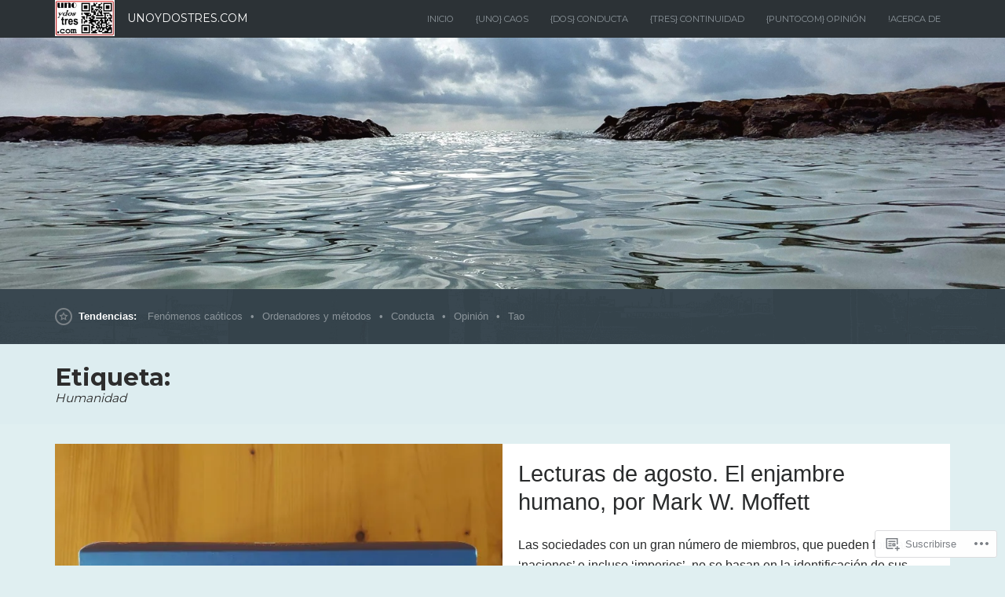

--- FILE ---
content_type: text/html; charset=UTF-8
request_url: https://unoydostres.com/tag/humanidad/
body_size: 23984
content:
<!DOCTYPE html>
<html lang="es">
<head>
	<meta charset="UTF-8" />
	<meta http-equiv="Content-Type" content="text/html; charset=UTF-8" />
	<meta name="viewport" content="width=device-width, initial-scale=1.0">
	<link rel="profile" href="https://gmpg.org/xfn/11" />
	<link rel="pingback" href="https://unoydostres.com/xmlrpc.php" />
	<title>Humanidad &#8211; unoydostres.com</title>
<meta name='robots' content='max-image-preview:large' />

<!-- Async WordPress.com Remote Login -->
<script id="wpcom_remote_login_js">
var wpcom_remote_login_extra_auth = '';
function wpcom_remote_login_remove_dom_node_id( element_id ) {
	var dom_node = document.getElementById( element_id );
	if ( dom_node ) { dom_node.parentNode.removeChild( dom_node ); }
}
function wpcom_remote_login_remove_dom_node_classes( class_name ) {
	var dom_nodes = document.querySelectorAll( '.' + class_name );
	for ( var i = 0; i < dom_nodes.length; i++ ) {
		dom_nodes[ i ].parentNode.removeChild( dom_nodes[ i ] );
	}
}
function wpcom_remote_login_final_cleanup() {
	wpcom_remote_login_remove_dom_node_classes( "wpcom_remote_login_msg" );
	wpcom_remote_login_remove_dom_node_id( "wpcom_remote_login_key" );
	wpcom_remote_login_remove_dom_node_id( "wpcom_remote_login_validate" );
	wpcom_remote_login_remove_dom_node_id( "wpcom_remote_login_js" );
	wpcom_remote_login_remove_dom_node_id( "wpcom_request_access_iframe" );
	wpcom_remote_login_remove_dom_node_id( "wpcom_request_access_styles" );
}

// Watch for messages back from the remote login
window.addEventListener( "message", function( e ) {
	if ( e.origin === "https://r-login.wordpress.com" ) {
		var data = {};
		try {
			data = JSON.parse( e.data );
		} catch( e ) {
			wpcom_remote_login_final_cleanup();
			return;
		}

		if ( data.msg === 'LOGIN' ) {
			// Clean up the login check iframe
			wpcom_remote_login_remove_dom_node_id( "wpcom_remote_login_key" );

			var id_regex = new RegExp( /^[0-9]+$/ );
			var token_regex = new RegExp( /^.*|.*|.*$/ );
			if (
				token_regex.test( data.token )
				&& id_regex.test( data.wpcomid )
			) {
				// We have everything we need to ask for a login
				var script = document.createElement( "script" );
				script.setAttribute( "id", "wpcom_remote_login_validate" );
				script.src = '/remote-login.php?wpcom_remote_login=validate'
					+ '&wpcomid=' + data.wpcomid
					+ '&token=' + encodeURIComponent( data.token )
					+ '&host=' + window.location.protocol
					+ '//' + window.location.hostname
					+ '&postid=14761'
					+ '&is_singular=';
				document.body.appendChild( script );
			}

			return;
		}

		// Safari ITP, not logged in, so redirect
		if ( data.msg === 'LOGIN-REDIRECT' ) {
			window.location = 'https://wordpress.com/log-in?redirect_to=' + window.location.href;
			return;
		}

		// Safari ITP, storage access failed, remove the request
		if ( data.msg === 'LOGIN-REMOVE' ) {
			var css_zap = 'html { -webkit-transition: margin-top 1s; transition: margin-top 1s; } /* 9001 */ html { margin-top: 0 !important; } * html body { margin-top: 0 !important; } @media screen and ( max-width: 782px ) { html { margin-top: 0 !important; } * html body { margin-top: 0 !important; } }';
			var style_zap = document.createElement( 'style' );
			style_zap.type = 'text/css';
			style_zap.appendChild( document.createTextNode( css_zap ) );
			document.body.appendChild( style_zap );

			var e = document.getElementById( 'wpcom_request_access_iframe' );
			e.parentNode.removeChild( e );

			document.cookie = 'wordpress_com_login_access=denied; path=/; max-age=31536000';

			return;
		}

		// Safari ITP
		if ( data.msg === 'REQUEST_ACCESS' ) {
			console.log( 'request access: safari' );

			// Check ITP iframe enable/disable knob
			if ( wpcom_remote_login_extra_auth !== 'safari_itp_iframe' ) {
				return;
			}

			// If we are in a "private window" there is no ITP.
			var private_window = false;
			try {
				var opendb = window.openDatabase( null, null, null, null );
			} catch( e ) {
				private_window = true;
			}

			if ( private_window ) {
				console.log( 'private window' );
				return;
			}

			var iframe = document.createElement( 'iframe' );
			iframe.id = 'wpcom_request_access_iframe';
			iframe.setAttribute( 'scrolling', 'no' );
			iframe.setAttribute( 'sandbox', 'allow-storage-access-by-user-activation allow-scripts allow-same-origin allow-top-navigation-by-user-activation' );
			iframe.src = 'https://r-login.wordpress.com/remote-login.php?wpcom_remote_login=request_access&origin=' + encodeURIComponent( data.origin ) + '&wpcomid=' + encodeURIComponent( data.wpcomid );

			var css = 'html { -webkit-transition: margin-top 1s; transition: margin-top 1s; } /* 9001 */ html { margin-top: 46px !important; } * html body { margin-top: 46px !important; } @media screen and ( max-width: 660px ) { html { margin-top: 71px !important; } * html body { margin-top: 71px !important; } #wpcom_request_access_iframe { display: block; height: 71px !important; } } #wpcom_request_access_iframe { border: 0px; height: 46px; position: fixed; top: 0; left: 0; width: 100%; min-width: 100%; z-index: 99999; background: #23282d; } ';

			var style = document.createElement( 'style' );
			style.type = 'text/css';
			style.id = 'wpcom_request_access_styles';
			style.appendChild( document.createTextNode( css ) );
			document.body.appendChild( style );

			document.body.appendChild( iframe );
		}

		if ( data.msg === 'DONE' ) {
			wpcom_remote_login_final_cleanup();
		}
	}
}, false );

// Inject the remote login iframe after the page has had a chance to load
// more critical resources
window.addEventListener( "DOMContentLoaded", function( e ) {
	var iframe = document.createElement( "iframe" );
	iframe.style.display = "none";
	iframe.setAttribute( "scrolling", "no" );
	iframe.setAttribute( "id", "wpcom_remote_login_key" );
	iframe.src = "https://r-login.wordpress.com/remote-login.php"
		+ "?wpcom_remote_login=key"
		+ "&origin=aHR0cHM6Ly91bm95ZG9zdHJlcy5jb20%3D"
		+ "&wpcomid=26396218"
		+ "&time=" + Math.floor( Date.now() / 1000 );
	document.body.appendChild( iframe );
}, false );
</script>
<link rel='dns-prefetch' href='//s0.wp.com' />
<link rel='dns-prefetch' href='//fonts-api.wp.com' />
<link rel="alternate" type="application/rss+xml" title="unoydostres.com &raquo; Feed" href="https://unoydostres.com/feed/" />
<link rel="alternate" type="application/rss+xml" title="unoydostres.com &raquo; Feed de los comentarios" href="https://unoydostres.com/comments/feed/" />
<link rel="alternate" type="application/rss+xml" title="unoydostres.com &raquo; Etiqueta Humanidad del feed" href="https://unoydostres.com/tag/humanidad/feed/" />
	<script type="text/javascript">
		/* <![CDATA[ */
		function addLoadEvent(func) {
			var oldonload = window.onload;
			if (typeof window.onload != 'function') {
				window.onload = func;
			} else {
				window.onload = function () {
					oldonload();
					func();
				}
			}
		}
		/* ]]> */
	</script>
	<link crossorigin='anonymous' rel='stylesheet' id='all-css-0-1' href='/wp-content/mu-plugins/likes/jetpack-likes.css?m=1743883414i&cssminify=yes' type='text/css' media='all' />
<style id='wp-emoji-styles-inline-css'>

	img.wp-smiley, img.emoji {
		display: inline !important;
		border: none !important;
		box-shadow: none !important;
		height: 1em !important;
		width: 1em !important;
		margin: 0 0.07em !important;
		vertical-align: -0.1em !important;
		background: none !important;
		padding: 0 !important;
	}
/*# sourceURL=wp-emoji-styles-inline-css */
</style>
<link crossorigin='anonymous' rel='stylesheet' id='all-css-2-1' href='/wp-content/plugins/gutenberg-core/v22.2.0/build/styles/block-library/style.css?m=1764855221i&cssminify=yes' type='text/css' media='all' />
<style id='wp-block-library-inline-css'>
.has-text-align-justify {
	text-align:justify;
}
.has-text-align-justify{text-align:justify;}

/*# sourceURL=wp-block-library-inline-css */
</style><style id='global-styles-inline-css'>
:root{--wp--preset--aspect-ratio--square: 1;--wp--preset--aspect-ratio--4-3: 4/3;--wp--preset--aspect-ratio--3-4: 3/4;--wp--preset--aspect-ratio--3-2: 3/2;--wp--preset--aspect-ratio--2-3: 2/3;--wp--preset--aspect-ratio--16-9: 16/9;--wp--preset--aspect-ratio--9-16: 9/16;--wp--preset--color--black: #000000;--wp--preset--color--cyan-bluish-gray: #abb8c3;--wp--preset--color--white: #ffffff;--wp--preset--color--pale-pink: #f78da7;--wp--preset--color--vivid-red: #cf2e2e;--wp--preset--color--luminous-vivid-orange: #ff6900;--wp--preset--color--luminous-vivid-amber: #fcb900;--wp--preset--color--light-green-cyan: #7bdcb5;--wp--preset--color--vivid-green-cyan: #00d084;--wp--preset--color--pale-cyan-blue: #8ed1fc;--wp--preset--color--vivid-cyan-blue: #0693e3;--wp--preset--color--vivid-purple: #9b51e0;--wp--preset--gradient--vivid-cyan-blue-to-vivid-purple: linear-gradient(135deg,rgb(6,147,227) 0%,rgb(155,81,224) 100%);--wp--preset--gradient--light-green-cyan-to-vivid-green-cyan: linear-gradient(135deg,rgb(122,220,180) 0%,rgb(0,208,130) 100%);--wp--preset--gradient--luminous-vivid-amber-to-luminous-vivid-orange: linear-gradient(135deg,rgb(252,185,0) 0%,rgb(255,105,0) 100%);--wp--preset--gradient--luminous-vivid-orange-to-vivid-red: linear-gradient(135deg,rgb(255,105,0) 0%,rgb(207,46,46) 100%);--wp--preset--gradient--very-light-gray-to-cyan-bluish-gray: linear-gradient(135deg,rgb(238,238,238) 0%,rgb(169,184,195) 100%);--wp--preset--gradient--cool-to-warm-spectrum: linear-gradient(135deg,rgb(74,234,220) 0%,rgb(151,120,209) 20%,rgb(207,42,186) 40%,rgb(238,44,130) 60%,rgb(251,105,98) 80%,rgb(254,248,76) 100%);--wp--preset--gradient--blush-light-purple: linear-gradient(135deg,rgb(255,206,236) 0%,rgb(152,150,240) 100%);--wp--preset--gradient--blush-bordeaux: linear-gradient(135deg,rgb(254,205,165) 0%,rgb(254,45,45) 50%,rgb(107,0,62) 100%);--wp--preset--gradient--luminous-dusk: linear-gradient(135deg,rgb(255,203,112) 0%,rgb(199,81,192) 50%,rgb(65,88,208) 100%);--wp--preset--gradient--pale-ocean: linear-gradient(135deg,rgb(255,245,203) 0%,rgb(182,227,212) 50%,rgb(51,167,181) 100%);--wp--preset--gradient--electric-grass: linear-gradient(135deg,rgb(202,248,128) 0%,rgb(113,206,126) 100%);--wp--preset--gradient--midnight: linear-gradient(135deg,rgb(2,3,129) 0%,rgb(40,116,252) 100%);--wp--preset--font-size--small: 13px;--wp--preset--font-size--medium: 20px;--wp--preset--font-size--large: 36px;--wp--preset--font-size--x-large: 42px;--wp--preset--font-family--albert-sans: 'Albert Sans', sans-serif;--wp--preset--font-family--alegreya: Alegreya, serif;--wp--preset--font-family--arvo: Arvo, serif;--wp--preset--font-family--bodoni-moda: 'Bodoni Moda', serif;--wp--preset--font-family--bricolage-grotesque: 'Bricolage Grotesque', sans-serif;--wp--preset--font-family--cabin: Cabin, sans-serif;--wp--preset--font-family--chivo: Chivo, sans-serif;--wp--preset--font-family--commissioner: Commissioner, sans-serif;--wp--preset--font-family--cormorant: Cormorant, serif;--wp--preset--font-family--courier-prime: 'Courier Prime', monospace;--wp--preset--font-family--crimson-pro: 'Crimson Pro', serif;--wp--preset--font-family--dm-mono: 'DM Mono', monospace;--wp--preset--font-family--dm-sans: 'DM Sans', sans-serif;--wp--preset--font-family--dm-serif-display: 'DM Serif Display', serif;--wp--preset--font-family--domine: Domine, serif;--wp--preset--font-family--eb-garamond: 'EB Garamond', serif;--wp--preset--font-family--epilogue: Epilogue, sans-serif;--wp--preset--font-family--fahkwang: Fahkwang, sans-serif;--wp--preset--font-family--figtree: Figtree, sans-serif;--wp--preset--font-family--fira-sans: 'Fira Sans', sans-serif;--wp--preset--font-family--fjalla-one: 'Fjalla One', sans-serif;--wp--preset--font-family--fraunces: Fraunces, serif;--wp--preset--font-family--gabarito: Gabarito, system-ui;--wp--preset--font-family--ibm-plex-mono: 'IBM Plex Mono', monospace;--wp--preset--font-family--ibm-plex-sans: 'IBM Plex Sans', sans-serif;--wp--preset--font-family--ibarra-real-nova: 'Ibarra Real Nova', serif;--wp--preset--font-family--instrument-serif: 'Instrument Serif', serif;--wp--preset--font-family--inter: Inter, sans-serif;--wp--preset--font-family--josefin-sans: 'Josefin Sans', sans-serif;--wp--preset--font-family--jost: Jost, sans-serif;--wp--preset--font-family--libre-baskerville: 'Libre Baskerville', serif;--wp--preset--font-family--libre-franklin: 'Libre Franklin', sans-serif;--wp--preset--font-family--literata: Literata, serif;--wp--preset--font-family--lora: Lora, serif;--wp--preset--font-family--merriweather: Merriweather, serif;--wp--preset--font-family--montserrat: Montserrat, sans-serif;--wp--preset--font-family--newsreader: Newsreader, serif;--wp--preset--font-family--noto-sans-mono: 'Noto Sans Mono', sans-serif;--wp--preset--font-family--nunito: Nunito, sans-serif;--wp--preset--font-family--open-sans: 'Open Sans', sans-serif;--wp--preset--font-family--overpass: Overpass, sans-serif;--wp--preset--font-family--pt-serif: 'PT Serif', serif;--wp--preset--font-family--petrona: Petrona, serif;--wp--preset--font-family--piazzolla: Piazzolla, serif;--wp--preset--font-family--playfair-display: 'Playfair Display', serif;--wp--preset--font-family--plus-jakarta-sans: 'Plus Jakarta Sans', sans-serif;--wp--preset--font-family--poppins: Poppins, sans-serif;--wp--preset--font-family--raleway: Raleway, sans-serif;--wp--preset--font-family--roboto: Roboto, sans-serif;--wp--preset--font-family--roboto-slab: 'Roboto Slab', serif;--wp--preset--font-family--rubik: Rubik, sans-serif;--wp--preset--font-family--rufina: Rufina, serif;--wp--preset--font-family--sora: Sora, sans-serif;--wp--preset--font-family--source-sans-3: 'Source Sans 3', sans-serif;--wp--preset--font-family--source-serif-4: 'Source Serif 4', serif;--wp--preset--font-family--space-mono: 'Space Mono', monospace;--wp--preset--font-family--syne: Syne, sans-serif;--wp--preset--font-family--texturina: Texturina, serif;--wp--preset--font-family--urbanist: Urbanist, sans-serif;--wp--preset--font-family--work-sans: 'Work Sans', sans-serif;--wp--preset--spacing--20: 0.44rem;--wp--preset--spacing--30: 0.67rem;--wp--preset--spacing--40: 1rem;--wp--preset--spacing--50: 1.5rem;--wp--preset--spacing--60: 2.25rem;--wp--preset--spacing--70: 3.38rem;--wp--preset--spacing--80: 5.06rem;--wp--preset--shadow--natural: 6px 6px 9px rgba(0, 0, 0, 0.2);--wp--preset--shadow--deep: 12px 12px 50px rgba(0, 0, 0, 0.4);--wp--preset--shadow--sharp: 6px 6px 0px rgba(0, 0, 0, 0.2);--wp--preset--shadow--outlined: 6px 6px 0px -3px rgb(255, 255, 255), 6px 6px rgb(0, 0, 0);--wp--preset--shadow--crisp: 6px 6px 0px rgb(0, 0, 0);}:where(.is-layout-flex){gap: 0.5em;}:where(.is-layout-grid){gap: 0.5em;}body .is-layout-flex{display: flex;}.is-layout-flex{flex-wrap: wrap;align-items: center;}.is-layout-flex > :is(*, div){margin: 0;}body .is-layout-grid{display: grid;}.is-layout-grid > :is(*, div){margin: 0;}:where(.wp-block-columns.is-layout-flex){gap: 2em;}:where(.wp-block-columns.is-layout-grid){gap: 2em;}:where(.wp-block-post-template.is-layout-flex){gap: 1.25em;}:where(.wp-block-post-template.is-layout-grid){gap: 1.25em;}.has-black-color{color: var(--wp--preset--color--black) !important;}.has-cyan-bluish-gray-color{color: var(--wp--preset--color--cyan-bluish-gray) !important;}.has-white-color{color: var(--wp--preset--color--white) !important;}.has-pale-pink-color{color: var(--wp--preset--color--pale-pink) !important;}.has-vivid-red-color{color: var(--wp--preset--color--vivid-red) !important;}.has-luminous-vivid-orange-color{color: var(--wp--preset--color--luminous-vivid-orange) !important;}.has-luminous-vivid-amber-color{color: var(--wp--preset--color--luminous-vivid-amber) !important;}.has-light-green-cyan-color{color: var(--wp--preset--color--light-green-cyan) !important;}.has-vivid-green-cyan-color{color: var(--wp--preset--color--vivid-green-cyan) !important;}.has-pale-cyan-blue-color{color: var(--wp--preset--color--pale-cyan-blue) !important;}.has-vivid-cyan-blue-color{color: var(--wp--preset--color--vivid-cyan-blue) !important;}.has-vivid-purple-color{color: var(--wp--preset--color--vivid-purple) !important;}.has-black-background-color{background-color: var(--wp--preset--color--black) !important;}.has-cyan-bluish-gray-background-color{background-color: var(--wp--preset--color--cyan-bluish-gray) !important;}.has-white-background-color{background-color: var(--wp--preset--color--white) !important;}.has-pale-pink-background-color{background-color: var(--wp--preset--color--pale-pink) !important;}.has-vivid-red-background-color{background-color: var(--wp--preset--color--vivid-red) !important;}.has-luminous-vivid-orange-background-color{background-color: var(--wp--preset--color--luminous-vivid-orange) !important;}.has-luminous-vivid-amber-background-color{background-color: var(--wp--preset--color--luminous-vivid-amber) !important;}.has-light-green-cyan-background-color{background-color: var(--wp--preset--color--light-green-cyan) !important;}.has-vivid-green-cyan-background-color{background-color: var(--wp--preset--color--vivid-green-cyan) !important;}.has-pale-cyan-blue-background-color{background-color: var(--wp--preset--color--pale-cyan-blue) !important;}.has-vivid-cyan-blue-background-color{background-color: var(--wp--preset--color--vivid-cyan-blue) !important;}.has-vivid-purple-background-color{background-color: var(--wp--preset--color--vivid-purple) !important;}.has-black-border-color{border-color: var(--wp--preset--color--black) !important;}.has-cyan-bluish-gray-border-color{border-color: var(--wp--preset--color--cyan-bluish-gray) !important;}.has-white-border-color{border-color: var(--wp--preset--color--white) !important;}.has-pale-pink-border-color{border-color: var(--wp--preset--color--pale-pink) !important;}.has-vivid-red-border-color{border-color: var(--wp--preset--color--vivid-red) !important;}.has-luminous-vivid-orange-border-color{border-color: var(--wp--preset--color--luminous-vivid-orange) !important;}.has-luminous-vivid-amber-border-color{border-color: var(--wp--preset--color--luminous-vivid-amber) !important;}.has-light-green-cyan-border-color{border-color: var(--wp--preset--color--light-green-cyan) !important;}.has-vivid-green-cyan-border-color{border-color: var(--wp--preset--color--vivid-green-cyan) !important;}.has-pale-cyan-blue-border-color{border-color: var(--wp--preset--color--pale-cyan-blue) !important;}.has-vivid-cyan-blue-border-color{border-color: var(--wp--preset--color--vivid-cyan-blue) !important;}.has-vivid-purple-border-color{border-color: var(--wp--preset--color--vivid-purple) !important;}.has-vivid-cyan-blue-to-vivid-purple-gradient-background{background: var(--wp--preset--gradient--vivid-cyan-blue-to-vivid-purple) !important;}.has-light-green-cyan-to-vivid-green-cyan-gradient-background{background: var(--wp--preset--gradient--light-green-cyan-to-vivid-green-cyan) !important;}.has-luminous-vivid-amber-to-luminous-vivid-orange-gradient-background{background: var(--wp--preset--gradient--luminous-vivid-amber-to-luminous-vivid-orange) !important;}.has-luminous-vivid-orange-to-vivid-red-gradient-background{background: var(--wp--preset--gradient--luminous-vivid-orange-to-vivid-red) !important;}.has-very-light-gray-to-cyan-bluish-gray-gradient-background{background: var(--wp--preset--gradient--very-light-gray-to-cyan-bluish-gray) !important;}.has-cool-to-warm-spectrum-gradient-background{background: var(--wp--preset--gradient--cool-to-warm-spectrum) !important;}.has-blush-light-purple-gradient-background{background: var(--wp--preset--gradient--blush-light-purple) !important;}.has-blush-bordeaux-gradient-background{background: var(--wp--preset--gradient--blush-bordeaux) !important;}.has-luminous-dusk-gradient-background{background: var(--wp--preset--gradient--luminous-dusk) !important;}.has-pale-ocean-gradient-background{background: var(--wp--preset--gradient--pale-ocean) !important;}.has-electric-grass-gradient-background{background: var(--wp--preset--gradient--electric-grass) !important;}.has-midnight-gradient-background{background: var(--wp--preset--gradient--midnight) !important;}.has-small-font-size{font-size: var(--wp--preset--font-size--small) !important;}.has-medium-font-size{font-size: var(--wp--preset--font-size--medium) !important;}.has-large-font-size{font-size: var(--wp--preset--font-size--large) !important;}.has-x-large-font-size{font-size: var(--wp--preset--font-size--x-large) !important;}.has-albert-sans-font-family{font-family: var(--wp--preset--font-family--albert-sans) !important;}.has-alegreya-font-family{font-family: var(--wp--preset--font-family--alegreya) !important;}.has-arvo-font-family{font-family: var(--wp--preset--font-family--arvo) !important;}.has-bodoni-moda-font-family{font-family: var(--wp--preset--font-family--bodoni-moda) !important;}.has-bricolage-grotesque-font-family{font-family: var(--wp--preset--font-family--bricolage-grotesque) !important;}.has-cabin-font-family{font-family: var(--wp--preset--font-family--cabin) !important;}.has-chivo-font-family{font-family: var(--wp--preset--font-family--chivo) !important;}.has-commissioner-font-family{font-family: var(--wp--preset--font-family--commissioner) !important;}.has-cormorant-font-family{font-family: var(--wp--preset--font-family--cormorant) !important;}.has-courier-prime-font-family{font-family: var(--wp--preset--font-family--courier-prime) !important;}.has-crimson-pro-font-family{font-family: var(--wp--preset--font-family--crimson-pro) !important;}.has-dm-mono-font-family{font-family: var(--wp--preset--font-family--dm-mono) !important;}.has-dm-sans-font-family{font-family: var(--wp--preset--font-family--dm-sans) !important;}.has-dm-serif-display-font-family{font-family: var(--wp--preset--font-family--dm-serif-display) !important;}.has-domine-font-family{font-family: var(--wp--preset--font-family--domine) !important;}.has-eb-garamond-font-family{font-family: var(--wp--preset--font-family--eb-garamond) !important;}.has-epilogue-font-family{font-family: var(--wp--preset--font-family--epilogue) !important;}.has-fahkwang-font-family{font-family: var(--wp--preset--font-family--fahkwang) !important;}.has-figtree-font-family{font-family: var(--wp--preset--font-family--figtree) !important;}.has-fira-sans-font-family{font-family: var(--wp--preset--font-family--fira-sans) !important;}.has-fjalla-one-font-family{font-family: var(--wp--preset--font-family--fjalla-one) !important;}.has-fraunces-font-family{font-family: var(--wp--preset--font-family--fraunces) !important;}.has-gabarito-font-family{font-family: var(--wp--preset--font-family--gabarito) !important;}.has-ibm-plex-mono-font-family{font-family: var(--wp--preset--font-family--ibm-plex-mono) !important;}.has-ibm-plex-sans-font-family{font-family: var(--wp--preset--font-family--ibm-plex-sans) !important;}.has-ibarra-real-nova-font-family{font-family: var(--wp--preset--font-family--ibarra-real-nova) !important;}.has-instrument-serif-font-family{font-family: var(--wp--preset--font-family--instrument-serif) !important;}.has-inter-font-family{font-family: var(--wp--preset--font-family--inter) !important;}.has-josefin-sans-font-family{font-family: var(--wp--preset--font-family--josefin-sans) !important;}.has-jost-font-family{font-family: var(--wp--preset--font-family--jost) !important;}.has-libre-baskerville-font-family{font-family: var(--wp--preset--font-family--libre-baskerville) !important;}.has-libre-franklin-font-family{font-family: var(--wp--preset--font-family--libre-franklin) !important;}.has-literata-font-family{font-family: var(--wp--preset--font-family--literata) !important;}.has-lora-font-family{font-family: var(--wp--preset--font-family--lora) !important;}.has-merriweather-font-family{font-family: var(--wp--preset--font-family--merriweather) !important;}.has-montserrat-font-family{font-family: var(--wp--preset--font-family--montserrat) !important;}.has-newsreader-font-family{font-family: var(--wp--preset--font-family--newsreader) !important;}.has-noto-sans-mono-font-family{font-family: var(--wp--preset--font-family--noto-sans-mono) !important;}.has-nunito-font-family{font-family: var(--wp--preset--font-family--nunito) !important;}.has-open-sans-font-family{font-family: var(--wp--preset--font-family--open-sans) !important;}.has-overpass-font-family{font-family: var(--wp--preset--font-family--overpass) !important;}.has-pt-serif-font-family{font-family: var(--wp--preset--font-family--pt-serif) !important;}.has-petrona-font-family{font-family: var(--wp--preset--font-family--petrona) !important;}.has-piazzolla-font-family{font-family: var(--wp--preset--font-family--piazzolla) !important;}.has-playfair-display-font-family{font-family: var(--wp--preset--font-family--playfair-display) !important;}.has-plus-jakarta-sans-font-family{font-family: var(--wp--preset--font-family--plus-jakarta-sans) !important;}.has-poppins-font-family{font-family: var(--wp--preset--font-family--poppins) !important;}.has-raleway-font-family{font-family: var(--wp--preset--font-family--raleway) !important;}.has-roboto-font-family{font-family: var(--wp--preset--font-family--roboto) !important;}.has-roboto-slab-font-family{font-family: var(--wp--preset--font-family--roboto-slab) !important;}.has-rubik-font-family{font-family: var(--wp--preset--font-family--rubik) !important;}.has-rufina-font-family{font-family: var(--wp--preset--font-family--rufina) !important;}.has-sora-font-family{font-family: var(--wp--preset--font-family--sora) !important;}.has-source-sans-3-font-family{font-family: var(--wp--preset--font-family--source-sans-3) !important;}.has-source-serif-4-font-family{font-family: var(--wp--preset--font-family--source-serif-4) !important;}.has-space-mono-font-family{font-family: var(--wp--preset--font-family--space-mono) !important;}.has-syne-font-family{font-family: var(--wp--preset--font-family--syne) !important;}.has-texturina-font-family{font-family: var(--wp--preset--font-family--texturina) !important;}.has-urbanist-font-family{font-family: var(--wp--preset--font-family--urbanist) !important;}.has-work-sans-font-family{font-family: var(--wp--preset--font-family--work-sans) !important;}
/*# sourceURL=global-styles-inline-css */
</style>

<style id='classic-theme-styles-inline-css'>
/*! This file is auto-generated */
.wp-block-button__link{color:#fff;background-color:#32373c;border-radius:9999px;box-shadow:none;text-decoration:none;padding:calc(.667em + 2px) calc(1.333em + 2px);font-size:1.125em}.wp-block-file__button{background:#32373c;color:#fff;text-decoration:none}
/*# sourceURL=/wp-includes/css/classic-themes.min.css */
</style>
<link crossorigin='anonymous' rel='stylesheet' id='all-css-4-1' href='/_static/??-eJyVkFGOwjAMRC+EaxW6gh/EUVCbWt1AnESxS+H2mC1akEBI/DnJvJlxcMrgUlSKijmMg4+CLnUhuaPgsqo3VQ3iOQeCQqeqwd6L/itA9BKociILfDLSX2ISzIXYj4wdtfaCf1pzF0HqvaYCs8kLziM8qhSye86t3hRsYEvB3KN+wibfD6Rz1jyD0vkzki0Gus5Ki8C9OsybfL/g+395ijuQ5tYd72fkZPzeR4cDRSreCHk/3kx3vK3XP6vlplnXzeEKLTio2g==&cssminify=yes' type='text/css' media='all' />
<link rel='stylesheet' id='beacon-fonts-css' href='https://fonts-api.wp.com/css?family=Montserrat%3A400%2C700%7CSource%2BSans%2BPro%3A400%2C700%2C400italic&#038;subset=latin%2Clatin-ext&#038;display=swap&#038;ver=1.0' media='all' />
<link crossorigin='anonymous' rel='stylesheet' id='all-css-6-1' href='/_static/??-eJzTLy/QTc7PK0nNK9HPLdUtyClNz8wr1i9KTcrJTwcy0/WTi5G5ekCujj52Temp+bo5+cmJJZn5eSgc3bScxMwikFb7XFtDE1NLExMLc0OTLACohS2q&cssminify=yes' type='text/css' media='all' />
<style id='jetpack-global-styles-frontend-style-inline-css'>
:root { --font-headings: unset; --font-base: unset; --font-headings-default: -apple-system,BlinkMacSystemFont,"Segoe UI",Roboto,Oxygen-Sans,Ubuntu,Cantarell,"Helvetica Neue",sans-serif; --font-base-default: -apple-system,BlinkMacSystemFont,"Segoe UI",Roboto,Oxygen-Sans,Ubuntu,Cantarell,"Helvetica Neue",sans-serif;}
/*# sourceURL=jetpack-global-styles-frontend-style-inline-css */
</style>
<link crossorigin='anonymous' rel='stylesheet' id='all-css-8-1' href='/_static/??-eJyNjcEKwjAQRH/IuFQj9SJ+isRsSLZusqWbUPx7W+lFBPEyzMDMPJhH46XUUCrkZkZukYrCEOro/GPLkEVWwcZBQZObAjrE59tSiXuvuoP/n25UPKh4cmxYouhH+HqrKeSFmyxElrvjX7iZMIaqsFQ2b+JEaFxBw6R13V7zpetPx8PZ9p0dXpQMX7Y=&cssminify=yes' type='text/css' media='all' />
<script type="text/javascript" id="beacon-script-main-js-extra">
/* <![CDATA[ */
var js_i18n = {"next":"Siguiente","prev":"Anterior"};
//# sourceURL=beacon-script-main-js-extra
/* ]]> */
</script>
<script type="text/javascript" id="wpcom-actionbar-placeholder-js-extra">
/* <![CDATA[ */
var actionbardata = {"siteID":"26396218","postID":"0","siteURL":"https://unoydostres.com","xhrURL":"https://unoydostres.com/wp-admin/admin-ajax.php","nonce":"e12cb40046","isLoggedIn":"","statusMessage":"","subsEmailDefault":"instantly","proxyScriptUrl":"https://s0.wp.com/wp-content/js/wpcom-proxy-request.js?m=1513050504i&amp;ver=20211021","i18n":{"followedText":"Las nuevas entradas de este sitio aparecer\u00e1n ahora en tu \u003Ca href=\"https://wordpress.com/reader\"\u003ELector\u003C/a\u003E","foldBar":"Contraer esta barra","unfoldBar":"Expandir esta barra","shortLinkCopied":"El enlace corto se ha copiado al portapapeles."}};
//# sourceURL=wpcom-actionbar-placeholder-js-extra
/* ]]> */
</script>
<script type="text/javascript" id="jetpack-mu-wpcom-settings-js-before">
/* <![CDATA[ */
var JETPACK_MU_WPCOM_SETTINGS = {"assetsUrl":"https://s0.wp.com/wp-content/mu-plugins/jetpack-mu-wpcom-plugin/moon/jetpack_vendor/automattic/jetpack-mu-wpcom/src/build/"};
//# sourceURL=jetpack-mu-wpcom-settings-js-before
/* ]]> */
</script>
<script crossorigin='anonymous' type='text/javascript'  src='/_static/??-eJyFjUEOgzAMBD/UYCgC2gPqW1KwIBEOqeOo8HsCAqm3nvYws7vw9aqbnaATsAF4EuV5XtbMhhskZlw3xR7DDu0nIq9nZGTcX0mRGVgL/srXm4xIqeIZyUSCN+pE9gXSh/yitmjueVXm9eNpN9CDPWE='></script>
<script type="text/javascript" id="rlt-proxy-js-after">
/* <![CDATA[ */
	rltInitialize( {"token":null,"iframeOrigins":["https:\/\/widgets.wp.com"]} );
//# sourceURL=rlt-proxy-js-after
/* ]]> */
</script>
<link rel="EditURI" type="application/rsd+xml" title="RSD" href="https://3palmeras.wordpress.com/xmlrpc.php?rsd" />
<meta name="generator" content="WordPress.com" />

<!-- Jetpack Open Graph Tags -->
<meta property="og:type" content="website" />
<meta property="og:title" content="Humanidad &#8211; unoydostres.com" />
<meta property="og:url" content="https://unoydostres.com/tag/humanidad/" />
<meta property="og:site_name" content="unoydostres.com" />
<meta property="og:image" content="https://secure.gravatar.com/blavatar/b3e8c2a94d0243548c0b3d9da38432cea7905f4e8170509c00940d62602087ca?s=200&#038;ts=1768589340" />
<meta property="og:image:width" content="200" />
<meta property="og:image:height" content="200" />
<meta property="og:image:alt" content="" />
<meta property="og:locale" content="es_ES" />
<meta name="twitter:creator" content="@1y2tres" />
<meta name="twitter:site" content="@1y2tres" />

<!-- End Jetpack Open Graph Tags -->
<link rel="shortcut icon" type="image/x-icon" href="https://secure.gravatar.com/blavatar/b3e8c2a94d0243548c0b3d9da38432cea7905f4e8170509c00940d62602087ca?s=32" sizes="16x16" />
<link rel="icon" type="image/x-icon" href="https://secure.gravatar.com/blavatar/b3e8c2a94d0243548c0b3d9da38432cea7905f4e8170509c00940d62602087ca?s=32" sizes="16x16" />
<link rel="apple-touch-icon" href="https://secure.gravatar.com/blavatar/b3e8c2a94d0243548c0b3d9da38432cea7905f4e8170509c00940d62602087ca?s=114" />
<link rel='openid.server' href='https://unoydostres.com/?openidserver=1' />
<link rel='openid.delegate' href='https://unoydostres.com/' />
<link rel="search" type="application/opensearchdescription+xml" href="https://unoydostres.com/osd.xml" title="unoydostres.com" />
<link rel="search" type="application/opensearchdescription+xml" href="https://s1.wp.com/opensearch.xml" title="WordPress.com" />
<meta name="theme-color" content="#e0eff1" />
		<style type="text/css">
			.recentcomments a {
				display: inline !important;
				padding: 0 !important;
				margin: 0 !important;
			}

			table.recentcommentsavatartop img.avatar, table.recentcommentsavatarend img.avatar {
				border: 0px;
				margin: 0;
			}

			table.recentcommentsavatartop a, table.recentcommentsavatarend a {
				border: 0px !important;
				background-color: transparent !important;
			}

			td.recentcommentsavatarend, td.recentcommentsavatartop {
				padding: 0px 0px 1px 0px;
				margin: 0px;
			}

			td.recentcommentstextend {
				border: none !important;
				padding: 0px 0px 2px 10px;
			}

			.rtl td.recentcommentstextend {
				padding: 0px 10px 2px 0px;
			}

			td.recentcommentstexttop {
				border: none;
				padding: 0px 0px 0px 10px;
			}

			.rtl td.recentcommentstexttop {
				padding: 0px 10px 0px 0px;
			}
		</style>
		<meta name="description" content="Entradas sobre Humanidad escritas por 1y2tres" />
<style>
	.masthead .branding h1.logo a,
	.masthead .branding h1.logo a:hover,
	.masthead .branding h2.description {
		color:#ffffff;
	}
</style>
<style type="text/css" id="custom-background-css">
body.custom-background { background-color: #e0eff1; }
</style>
	<style type="text/css" id="custom-colors-css">	.main .contributor a.contributor-posts-link,
	.main .contributor a.contributor-posts-link:hover {
		background-image: none;
	}
input[type=submit], input[type=submit]:hover, .masthead .menu li.current_page_item > a, .masthead .menu li.current-menu-item > a, .main .contributor a.contributor-posts-link, .main .contributor a.contributor-posts-link:hover { color: #000000;}
footer { background-color: #bed4df;}
footer { background-color: rgba( 190, 212, 223, 0.1 );}
.page-title { background-color: #bed4df;}
.page-title { background-color: rgba( 190, 212, 223, 0.1 );}
footer a, footer a:visited { color: #4E6678;}
.dark, .dark:visited, .commentcount a, .commentcount a:visited, .main-tabs li.active a, a.post-edit-link:before, .page-title span.genericon { color: #292B2C;}
.main .archive-pagination span.current { background-color: #292b2c;}
.main .archive-pagination span.current { background-color: rgba( 41, 43, 44, 0.3 );}
.sidebar .widget h3 span, .sidebar .widget h3.widgettitle:before { border-color: #292b2c;}
.sidebar .widget h3 span, .sidebar .widget h3.widgettitle:before { border-color: rgba( 41, 43, 44, 0.3 );}
a.post-edit-link:hover:before, .masthead .menu li ul li a, .masthead .menu li ul li a:visited, .masthead .menu li ul li a:hover, .masthead .menu li ul li a:active { color: #292B2C;}
blockquote p, .contact-form label span { color: #636363;}
body, caption { color: #2D2D2D;}
table, td, th, ol.commentlist li.comment.bypostauthor > article, ol.commentlist li.trackback.bypostauthor > article, ol.commentlist li.pingback.bypostauthor > article, .tab-home .beacon-archive-featured { color: #2D2D2D;}
ol.commentlist li.comment .comment-meta .comment-metadata a, ol.commentlist li.trackback .comment-meta .comment-metadata a, ol.commentlist li.pingback .comment-meta .comment-metadata a { color: #636363;}
a.post-edit-link:hover { background-color: #d1d1d1;}
a.post-edit-link:hover { background-color: rgba( 209, 209, 209, 0.3 );}
table, td, th, .main .contributor-intro, a.post-edit-link, ol.commentlist li.comment, ol.commentlist li.trackback, ol.commentlist li.pingback, #respond, blockquote, .postnav, .postnav .left, .postnav, .sidebar .widget h3 { border-color: #d1d1d1;}
table, td, th, .main .contributor-intro, a.post-edit-link, ol.commentlist li.comment, ol.commentlist li.trackback, ol.commentlist li.pingback, #respond, blockquote, .postnav, .postnav .left, .postnav, .sidebar .widget h3 { border-color: rgba( 209, 209, 209, 0.3 );}
.grey, a.grey, a.grey:visited, .commentcount a, .commentcount a:visited, .main article .post-meta-data { color: #636363;}
.content-comments, body.home, .main-tabs li.active, .main-tabs li.active:hover, body.archive, body.search { background-color: #e0eff1;}
a, a:visited, a.dark:hover, a.dark:active { color: #9E4932;}
table a, table a:visited, .tab-home .beacon-archive-featured a, .tab-home .beacon-archive-featured a:visited { color: #B25238;}
ol.commentlist li.comment.bypostauthor > article, ol.commentlist li.trackback.bypostauthor > article, ol.commentlist li.pingback.bypostauthor > article { border-left-color: #bf593c;}
.masthead .menu li.current_page_item > a, input[type=submit], .masthead .menu li.current-menu-item > a { background-color: #bf593c;}
.main .contributor a.contributor-posts-link { background-color: #bf593c;}
.main .contributor a.contributor-posts-link:hover, input[type=submit]:hover { background-color: #AA4F35;}
.main .contributor a.contributor-posts-link { border-color: #bf593c;}
.main .contributor a.contributor-posts-link:hover { border-color: #AA4F35;}
a:hover, a:active { color: #B53816;}
footer a:hover, footer a:active { color: #B53816;}
table a:active, table a:hover, .tab-home .beacon-archive-featured a:hover, .tab-home .beacon-archive-featured a:active, .summary-main .post-summary-1 a.dark:hover, .summary-main .post-summary-1 a.dark:active { color: #C73E18;}
</style>
<link crossorigin='anonymous' rel='stylesheet' id='all-css-0-3' href='/_static/??-eJyVjkEKwkAMRS9kG2rR4kI8irTpIGknyTCZ0OtXsRXc6fJ9Ho8PS6pQpQQpwF6l6A8SgymU1OO8MbCqwJ0EYYiKs4EtlEKu0ewAvxdYR4/BAPusbiF+pH34N/i+5BRHMB8MM6VC+pS/qGaSV/nG16Y7tZfu3DbHaQXdH15M&cssminify=yes' type='text/css' media='all' />
</head>

<body class="archive tag tag-humanidad tag-102595 custom-background wp-custom-logo wp-embed-responsive wp-theme-premiumbeacon customizer-styles-applied themes-sidebar1-active themes-sidebar2-active themes-no-featured-posts has-custom-header jetpack-reblog-enabled has-site-logo custom-colors">

<div class="container hfeed" id="main-container">
	<a href="#main-content" class="screen-reader-shortcut">Saltar al contenido.</a>
	<header class="masthead" role="banner">
		<div class="row clearfix">
			<div class="branding">
				<a href="https://unoydostres.com/" class="site-logo-link" rel="home" itemprop="url"><img width="131" height="80" src="https://unoydostres.com/wp-content/uploads/2021/11/unoydostres.com-logo-v4-borde-red-1.jpg?w=131" class="site-logo attachment-beacon-logo" alt="" data-size="beacon-logo" itemprop="logo" decoding="async" srcset="https://unoydostres.com/wp-content/uploads/2021/11/unoydostres.com-logo-v4-borde-red-1.jpg?w=131 131w, https://unoydostres.com/wp-content/uploads/2021/11/unoydostres.com-logo-v4-borde-red-1.jpg?w=262 262w, https://unoydostres.com/wp-content/uploads/2021/11/unoydostres.com-logo-v4-borde-red-1.jpg?w=150 150w" sizes="(max-width: 131px) 100vw, 131px" data-attachment-id="15140" data-permalink="https://unoydostres.com/unoydostres-com-logo-v4-borde-red-2/" data-orig-file="https://unoydostres.com/wp-content/uploads/2021/11/unoydostres.com-logo-v4-borde-red-1.jpg" data-orig-size="408,249" data-comments-opened="1" data-image-meta="{&quot;aperture&quot;:&quot;0&quot;,&quot;credit&quot;:&quot;&quot;,&quot;camera&quot;:&quot;&quot;,&quot;caption&quot;:&quot;&quot;,&quot;created_timestamp&quot;:&quot;0&quot;,&quot;copyright&quot;:&quot;&quot;,&quot;focal_length&quot;:&quot;0&quot;,&quot;iso&quot;:&quot;0&quot;,&quot;shutter_speed&quot;:&quot;0&quot;,&quot;title&quot;:&quot;&quot;,&quot;orientation&quot;:&quot;0&quot;}" data-image-title="unoydostres.com-logo-v4-borde-red" data-image-description="" data-image-caption="" data-medium-file="https://unoydostres.com/wp-content/uploads/2021/11/unoydostres.com-logo-v4-borde-red-1.jpg?w=300" data-large-file="https://unoydostres.com/wp-content/uploads/2021/11/unoydostres.com-logo-v4-borde-red-1.jpg?w=408" /></a>				<h1 class="logo">
					<a href="https://unoydostres.com/" title="Inicio">
						unoydostres.com					</a>
				</h1>
				<h2 class="site-desc">
					Buscando vida inteligente				</h2>
			</div>
			<nav class="menu" role="navigation">
				<h3 class="menu-toggle"><span class="genericon genericon-menu"></span>Menú</h3>
<ul id="nav" class="menu-wrap"><li id="menu-item-17453" class="menu-item menu-item-type-custom menu-item-object-custom menu-item-home menu-item-17453"><a href="https://unoydostres.com/">Inicio</a></li>
<li id="menu-item-17458" class="menu-item menu-item-type-post_type menu-item-object-page menu-item-17458"><a href="https://unoydostres.com/caos/">{uno} CAOS</a></li>
<li id="menu-item-17456" class="menu-item menu-item-type-post_type menu-item-object-page menu-item-17456"><a href="https://unoydostres.com/conducta-indice-una-aproximacion-al-estudio-de-la-conducta-humana/">{dos} CONDUCTA</a></li>
<li id="menu-item-17457" class="menu-item menu-item-type-post_type menu-item-object-page menu-item-17457"><a href="https://unoydostres.com/empresa-2/">{tres} CONTINUIDAD</a></li>
<li id="menu-item-17455" class="menu-item menu-item-type-post_type menu-item-object-page menu-item-17455"><a href="https://unoydostres.com/4-opinion/">{puntocom} OPINIÓN</a></li>
<li id="menu-item-6860" class="menu-item menu-item-type-post_type menu-item-object-page menu-item-6860"><a href="https://unoydostres.com/acerca-de-2/">!Acerca de</a></li>
</ul>			</nav>
		</div>
	</header>

	<div class="main clearfix">
		<a href="https://unoydostres.com/" title="unoydostres.com" rel="home" class="header-image">
			<img src="https://unoydostres.com/wp-content/uploads/2023/11/20230816_095614_cr-1.jpg" width="1600" height="400" alt="" />
		</a>
		<section class="trending">
			<div class="topics row clearfix">
				<span class="trending-title">Tendencias:</span> <a href="https://unoydostres.com/category/fenomenos-caoticos/" class="category-80606374">Fenómenos caóticos</a><span class="sep">&bull;</span><a href="https://unoydostres.com/category/ordenadores-y-metodos/" class="category-79572948">Ordenadores y métodos</a><span class="sep">&bull;</span><a href="https://unoydostres.com/category/conducta/" class="category-283615">Conducta</a><span class="sep">&bull;</span><a href="https://unoydostres.com/tag/opinion/" class="category-352">Opinión</a><span class="sep">&bull;</span><a href="https://unoydostres.com/category/tao/" class="category-110825">Tao</a>			</div>
		</section>
	<header class="entry-archive-header page-title">
		<div class="row">
<h1 class="entry-title entry-archive-title">Etiqueta: <span>Humanidad</span></h1>		</div>
	</header>

	<div class="row">
		<div id="main-content" class="summary-main">
	<article id="post-14761" class="post-14761 post type-post status-publish format-standard hentry category-conducta category-fenomenos-caoticos tag-agricultura tag-antropologia tag-autentificador tag-cazadores-recolectores tag-chimpances tag-civilizacion tag-colonia tag-conducta tag-conquista tag-contrasena tag-dunbar tag-emigracion tag-esclavitud tag-estatus tag-grupos tag-hormigas tag-humanidad tag-identificador tag-modelos tag-nacion tag-nacionalismo tag-patriotismo tag-reproduccioncultural tag-sociedad tag-vida post-archive clearfix summary">
		<a href="https://unoydostres.com/2021/08/27/lecturas-de-agosto-el-enjambre-humano-por-mark-w-moffett/" class="thumb">
			<img width="630" height="380" src="https://unoydostres.com/wp-content/uploads/2021/08/20210821_092035.jpg?w=630&amp;h=380&amp;crop=1" class="attachment-beacon-archive-featured size-beacon-archive-featured" alt="" decoding="async" srcset="https://unoydostres.com/wp-content/uploads/2021/08/20210821_092035.jpg?w=630&amp;h=380&amp;crop=1 630w, https://unoydostres.com/wp-content/uploads/2021/08/20210821_092035.jpg?w=1260&amp;h=760&amp;crop=1 1260w, https://unoydostres.com/wp-content/uploads/2021/08/20210821_092035.jpg?w=150&amp;h=90&amp;crop=1 150w, https://unoydostres.com/wp-content/uploads/2021/08/20210821_092035.jpg?w=300&amp;h=181&amp;crop=1 300w, https://unoydostres.com/wp-content/uploads/2021/08/20210821_092035.jpg?w=768&amp;h=463&amp;crop=1 768w, https://unoydostres.com/wp-content/uploads/2021/08/20210821_092035.jpg?w=1024&amp;h=618&amp;crop=1 1024w" sizes="(max-width: 630px) 100vw, 630px" data-attachment-id="14765" data-permalink="https://unoydostres.com/2021/08/27/lecturas-de-agosto-el-enjambre-humano-por-mark-w-moffett/20210821_092035/" data-orig-file="https://unoydostres.com/wp-content/uploads/2021/08/20210821_092035.jpg" data-orig-size="4000,3000" data-comments-opened="1" data-image-meta="{&quot;aperture&quot;:&quot;1.8&quot;,&quot;credit&quot;:&quot;&quot;,&quot;camera&quot;:&quot;SM-A526B&quot;,&quot;caption&quot;:&quot;&quot;,&quot;created_timestamp&quot;:&quot;1629537635&quot;,&quot;copyright&quot;:&quot;&quot;,&quot;focal_length&quot;:&quot;5.23&quot;,&quot;iso&quot;:&quot;320&quot;,&quot;shutter_speed&quot;:&quot;0.016666666666667&quot;,&quot;title&quot;:&quot;&quot;,&quot;orientation&quot;:&quot;1&quot;}" data-image-title="20210821_092035" data-image-description="" data-image-caption="" data-medium-file="https://unoydostres.com/wp-content/uploads/2021/08/20210821_092035.jpg?w=300" data-large-file="https://unoydostres.com/wp-content/uploads/2021/08/20210821_092035.jpg?w=878" />		</a>
		<div class="details">
			<h3 class="entry-title">
				<a href="https://unoydostres.com/2021/08/27/lecturas-de-agosto-el-enjambre-humano-por-mark-w-moffett/" class="dark" rel="bookmark">
					Lecturas de agosto. El enjambre humano, por Mark W.&nbsp;Moffett				</a>
			</h3>
			<div class="excerpt">
				<a href="https://unoydostres.com/2021/08/27/lecturas-de-agosto-el-enjambre-humano-por-mark-w-moffett/" class="dark" rel="bookmark"><p>Las sociedades con un gran número de miembros, que pueden formar &#8216;naciones&#8217; e incluso &#8216;imperios&#8217;, no se basan en la identificación de sus componentes individuales como conocidos por los demás, sino que son &#8216;sociedades anónimas&#8217;, en que sus miembros exhiben marcadores comunes que son propios de los miembros de la sociedad, según Moffett.</p>
</a>
			</div>

				<div class="post-meta-data">

		<span class="author vcard">
			<span class="genericon genericon-user"></span>
			<a class="url grey fn n" href="https://unoydostres.com/author/1y2tres/" title="Ver todas las entradas de 1y2tres" rel="author">
				1y2tres			</a>
		</span>

		<span class="time-wrap">
			<span class="genericon genericon-month"></span>
			<a href="https://unoydostres.com/2021/08/27/lecturas-de-agosto-el-enjambre-humano-por-mark-w-moffett/" title="19:03" rel="bookmark" class="grey">
				<time class="entry-date" datetime="2021-08-27T19:03:53+02:00">
					2021/08/27				</time>
			</a>
		</span>


	</div>

		</div>
	</article>
	<article id="post-14741" class="post-14741 post type-post status-publish format-standard has-post-thumbnail hentry category-fenomenos-caoticos tag-asimov tag-ciencia tag-espacio tag-futuro tag-humanidad tag-luna tag-marte tag-sagan tag-universo post-archive clearfix summary">
		<a href="https://unoydostres.com/2021/08/19/lecturas-de-verano-kaku-y-el-futuro-de-la-humanidad/" class="thumb">
			<img width="402" height="225" src="https://unoydostres.com/wp-content/uploads/2021/08/20210819_092510.jpg?w=402&amp;h=225&amp;crop=1" class="attachment-beacon-archive-trending size-beacon-archive-trending wp-post-image" alt="" decoding="async" srcset="https://unoydostres.com/wp-content/uploads/2021/08/20210819_092510.jpg?w=402&amp;h=225&amp;crop=1 402w, https://unoydostres.com/wp-content/uploads/2021/08/20210819_092510.jpg?w=804&amp;h=450&amp;crop=1 804w, https://unoydostres.com/wp-content/uploads/2021/08/20210819_092510.jpg?w=150&amp;h=84&amp;crop=1 150w, https://unoydostres.com/wp-content/uploads/2021/08/20210819_092510.jpg?w=300&amp;h=168&amp;crop=1 300w, https://unoydostres.com/wp-content/uploads/2021/08/20210819_092510.jpg?w=768&amp;h=430&amp;crop=1 768w" sizes="(max-width: 402px) 100vw, 402px" data-attachment-id="14742" data-permalink="https://unoydostres.com/20210819_092510/" data-orig-file="https://unoydostres.com/wp-content/uploads/2021/08/20210819_092510.jpg" data-orig-size="3161,1309" data-comments-opened="1" data-image-meta="{&quot;aperture&quot;:&quot;1.8&quot;,&quot;credit&quot;:&quot;&quot;,&quot;camera&quot;:&quot;SM-A526B&quot;,&quot;caption&quot;:&quot;&quot;,&quot;created_timestamp&quot;:&quot;1629365110&quot;,&quot;copyright&quot;:&quot;&quot;,&quot;focal_length&quot;:&quot;5.23&quot;,&quot;iso&quot;:&quot;400&quot;,&quot;shutter_speed&quot;:&quot;0.0303&quot;,&quot;title&quot;:&quot;&quot;,&quot;orientation&quot;:&quot;1&quot;}" data-image-title="20210819_092510" data-image-description="" data-image-caption="" data-medium-file="https://unoydostres.com/wp-content/uploads/2021/08/20210819_092510.jpg?w=300" data-large-file="https://unoydostres.com/wp-content/uploads/2021/08/20210819_092510.jpg?w=878" />		</a>
		<div class="details">
			<h3 class="entry-title">
				<a href="https://unoydostres.com/2021/08/19/lecturas-de-verano-kaku-y-el-futuro-de-la-humanidad/" class="dark" rel="bookmark">
					Lecturas de verano. Kaku y el futuro de la&nbsp;humanidad				</a>
			</h3>
			<p class="excerpt-small">Michio Kaku nos refresca el verano con este libro en que imagina El futuro de la humanidad dando origen a una especie interestelar, capaz de dominar los viajes en el espacio, la energía, la inteligencia y la genética. Ideal para ponerse al día y abstraerse de la realidad a menudo mucho más prosaica.</p>
		</div>
	</article>
	<article id="post-13366" class="post-13366 post type-post status-publish format-standard has-post-thumbnail hentry category-fenomenos-caoticos category-tao tag-astros tag-filosofia tag-fuerzas tag-humanidad tag-mar tag-memoria tag-naturaleza tag-pensamiento tag-verano tag-vida tag-viento post-archive clearfix summary">
		<a href="https://unoydostres.com/2020/08/02/viento-del-este-antes-de-que-cambie-la-brisa/" class="thumb">
			<img width="402" height="225" src="https://unoydostres.com/wp-content/uploads/2020/08/20200801_224049.jpg?w=402&amp;h=225&amp;crop=1" class="attachment-beacon-archive-trending size-beacon-archive-trending wp-post-image" alt="" decoding="async" srcset="https://unoydostres.com/wp-content/uploads/2020/08/20200801_224049.jpg?w=402&amp;h=225&amp;crop=1 402w, https://unoydostres.com/wp-content/uploads/2020/08/20200801_224049.jpg?w=804&amp;h=450&amp;crop=1 804w, https://unoydostres.com/wp-content/uploads/2020/08/20200801_224049.jpg?w=150&amp;h=84&amp;crop=1 150w, https://unoydostres.com/wp-content/uploads/2020/08/20200801_224049.jpg?w=300&amp;h=168&amp;crop=1 300w, https://unoydostres.com/wp-content/uploads/2020/08/20200801_224049.jpg?w=768&amp;h=430&amp;crop=1 768w" sizes="(max-width: 402px) 100vw, 402px" data-attachment-id="13371" data-permalink="https://unoydostres.com/2020/08/02/viento-del-este-antes-de-que-cambie-la-brisa/20200801_224049/" data-orig-file="https://unoydostres.com/wp-content/uploads/2020/08/20200801_224049.jpg" data-orig-size="5811,1916" data-comments-opened="1" data-image-meta="{&quot;aperture&quot;:&quot;1.7&quot;,&quot;credit&quot;:&quot;&quot;,&quot;camera&quot;:&quot;SM-G930F&quot;,&quot;caption&quot;:&quot;&quot;,&quot;created_timestamp&quot;:&quot;1596321596&quot;,&quot;copyright&quot;:&quot;&quot;,&quot;focal_length&quot;:&quot;4.2&quot;,&quot;iso&quot;:&quot;0&quot;,&quot;shutter_speed&quot;:&quot;0&quot;,&quot;title&quot;:&quot;&quot;,&quot;orientation&quot;:&quot;0&quot;}" data-image-title="20200801_224049" data-image-description="" data-image-caption="" data-medium-file="https://unoydostres.com/wp-content/uploads/2020/08/20200801_224049.jpg?w=300" data-large-file="https://unoydostres.com/wp-content/uploads/2020/08/20200801_224049.jpg?w=878" />		</a>
		<div class="details">
			<h3 class="entry-title">
				<a href="https://unoydostres.com/2020/08/02/viento-del-este-antes-de-que-cambie-la-brisa/" class="dark" rel="bookmark">
					Viento del este, antes de que cambie la&nbsp;brisa				</a>
			</h3>
			<p class="excerpt-small">Con toda nuestra sabiduría y tecnología, los humanos no podemos cambiar el sentido del viento ni alterar el ciclo de los astros, ni las estaciones. El verano se presta, desconectando del mundo, a reflexiones sin prisa.</p>
		</div>
	</article>
	<article id="post-12733" class="post-12733 post type-post status-publish format-standard has-post-thumbnail hentry category-fenomenos-caoticos tag-apocalipsis tag-etica tag-bienestar tag-ciencias tag-conexion tag-contaminacion tag-continuidad tag-coronavirus tag-dinero tag-economia tag-estrategia tag-felicidad tag-feudalismo tag-filosofia tag-guerra tag-humanidad tag-internet tag-medios tag-plaga tag-poder tag-prensa tag-recursos tag-religion tag-salud tag-sociedad post-archive clearfix summary">
		<a href="https://unoydostres.com/2020/04/04/los-cuatro-jinetes-del-apocalipsis-en-version-2-punto-cero/" class="thumb">
			<img width="402" height="225" src="https://unoydostres.com/wp-content/uploads/2020/04/the_scream_by_edvard_munch_1893_-_nasjonalgalleriet-3.png?w=402&amp;h=225&amp;crop=1" class="attachment-beacon-archive-trending size-beacon-archive-trending wp-post-image" alt="" decoding="async" loading="lazy" srcset="https://unoydostres.com/wp-content/uploads/2020/04/the_scream_by_edvard_munch_1893_-_nasjonalgalleriet-3.png?w=402&amp;h=225&amp;crop=1 402w, https://unoydostres.com/wp-content/uploads/2020/04/the_scream_by_edvard_munch_1893_-_nasjonalgalleriet-3.png?w=150&amp;h=84&amp;crop=1 150w, https://unoydostres.com/wp-content/uploads/2020/04/the_scream_by_edvard_munch_1893_-_nasjonalgalleriet-3.png?w=300&amp;h=168&amp;crop=1 300w, https://unoydostres.com/wp-content/uploads/2020/04/the_scream_by_edvard_munch_1893_-_nasjonalgalleriet-3.png?w=768&amp;h=430&amp;crop=1 768w" sizes="(max-width: 402px) 100vw, 402px" data-attachment-id="12744" data-permalink="https://unoydostres.com/2020/04/04/los-cuatro-jinetes-del-apocalipsis-en-version-2-punto-cero/the_scream_by_edvard_munch_1893_-_nasjonalgalleriet-4/" data-orig-file="https://unoydostres.com/wp-content/uploads/2020/04/the_scream_by_edvard_munch_1893_-_nasjonalgalleriet-3.png" data-orig-size="800,993" data-comments-opened="1" data-image-meta="{&quot;aperture&quot;:&quot;0&quot;,&quot;credit&quot;:&quot;&quot;,&quot;camera&quot;:&quot;&quot;,&quot;caption&quot;:&quot;&quot;,&quot;created_timestamp&quot;:&quot;0&quot;,&quot;copyright&quot;:&quot;&quot;,&quot;focal_length&quot;:&quot;0&quot;,&quot;iso&quot;:&quot;0&quot;,&quot;shutter_speed&quot;:&quot;0&quot;,&quot;title&quot;:&quot;&quot;,&quot;orientation&quot;:&quot;0&quot;}" data-image-title="The_Scream_by_Edvard_Munch,_1893_-_Nasjonalgalleriet" data-image-description="" data-image-caption="" data-medium-file="https://unoydostres.com/wp-content/uploads/2020/04/the_scream_by_edvard_munch_1893_-_nasjonalgalleriet-3.png?w=242" data-large-file="https://unoydostres.com/wp-content/uploads/2020/04/the_scream_by_edvard_munch_1893_-_nasjonalgalleriet-3.png?w=800" />		</a>
		<div class="details">
			<h3 class="entry-title">
				<a href="https://unoydostres.com/2020/04/04/los-cuatro-jinetes-del-apocalipsis-en-version-2-punto-cero/" class="dark" rel="bookmark">
					Los cuatro jinetes del Apocalipsis en versión &#8216;2 punto&nbsp;cero&#8217;				</a>
			</h3>
			<p class="excerpt-small">En el Nuevo Testamento de la Biblia hay un libro inquietante: el Apocalipsis o "Revelación". Un libro profético y también litúrgico. Como habla del final de los tiempos, representa simbólicamente algunas de las formas de los últimos cataclismos. Pero los tiempos están cambiando, como diría Dylan. </p>
		</div>
	</article>
	<article id="post-12030" class="post-12030 post type-post status-publish format-standard has-post-thumbnail hentry category-fenomenos-caoticos tag-agricultura tag-bienestar tag-conocimiento tag-crisis tag-fragilidad tag-humanidad tag-industria tag-medios tag-recursos tag-reproduccioncultural tag-sociedad tag-tecnologia tag-vida post-archive clearfix summary">
		<a href="https://unoydostres.com/2018/10/04/existe-vida-inteligente-abrir-en-caso-de-apocalipsis-por-lewis-dartnell/" class="thumb">
			<img width="402" height="225" src="https://unoydostres.com/wp-content/uploads/2018/10/20181006_114312.jpg?w=402&amp;h=225&amp;crop=1" class="attachment-beacon-archive-trending size-beacon-archive-trending wp-post-image" alt="" decoding="async" loading="lazy" srcset="https://unoydostres.com/wp-content/uploads/2018/10/20181006_114312.jpg?w=402&amp;h=225&amp;crop=1 402w, https://unoydostres.com/wp-content/uploads/2018/10/20181006_114312.jpg?w=804&amp;h=450&amp;crop=1 804w, https://unoydostres.com/wp-content/uploads/2018/10/20181006_114312.jpg?w=150&amp;h=84&amp;crop=1 150w, https://unoydostres.com/wp-content/uploads/2018/10/20181006_114312.jpg?w=300&amp;h=168&amp;crop=1 300w, https://unoydostres.com/wp-content/uploads/2018/10/20181006_114312.jpg?w=768&amp;h=430&amp;crop=1 768w" sizes="(max-width: 402px) 100vw, 402px" data-attachment-id="12038" data-permalink="https://unoydostres.com/2018/10/04/existe-vida-inteligente-abrir-en-caso-de-apocalipsis-por-lewis-dartnell/20181006_114312/" data-orig-file="https://unoydostres.com/wp-content/uploads/2018/10/20181006_114312.jpg" data-orig-size="2160,2880" data-comments-opened="1" data-image-meta="{&quot;aperture&quot;:&quot;1.7&quot;,&quot;credit&quot;:&quot;&quot;,&quot;camera&quot;:&quot;SM-G930F&quot;,&quot;caption&quot;:&quot;&quot;,&quot;created_timestamp&quot;:&quot;1538826192&quot;,&quot;copyright&quot;:&quot;&quot;,&quot;focal_length&quot;:&quot;4.2&quot;,&quot;iso&quot;:&quot;50&quot;,&quot;shutter_speed&quot;:&quot;0.02&quot;,&quot;title&quot;:&quot;&quot;,&quot;orientation&quot;:&quot;1&quot;}" data-image-title="20181006_114312" data-image-description="" data-image-caption="" data-medium-file="https://unoydostres.com/wp-content/uploads/2018/10/20181006_114312.jpg?w=225" data-large-file="https://unoydostres.com/wp-content/uploads/2018/10/20181006_114312.jpg?w=768" />		</a>
		<div class="details">
			<h3 class="entry-title">
				<a href="https://unoydostres.com/2018/10/04/existe-vida-inteligente-abrir-en-caso-de-apocalipsis-por-lewis-dartnell/" class="dark" rel="bookmark">
					Existe vida inteligente: «Abrir en Caso de Apocalipsis» por Lewis&nbsp;Dartnell				</a>
			</h3>
			<p class="excerpt-small">Lewis Dartnell hace un breve pero efectivo relato sobre cómo la humanidad superviviente podría recuperar parte de los conocimientos y tecnología que nos facilitan la vida, aunque sea en una [&hellip;]</p>
		</div>
	</article>
		</div>
	</div>

	</div>
</div>

<footer class="site-footer" role="contentinfo" id="footer">
	<div class="row foot-widgets clearfix">
		<aside class="footer-widgets sidebar-footer">
			<section id="archives-5" class="widget widget_archive"><div class="widget-wrap"><h3 class="widgettitle">Archivos</h3>		<label class="screen-reader-text" for="archives-dropdown-5">Archivos</label>
		<select id="archives-dropdown-5" name="archive-dropdown">
			
			<option value="">Elegir el mes</option>
				<option value='https://unoydostres.com/2025/12/'> diciembre 2025 </option>
	<option value='https://unoydostres.com/2025/11/'> noviembre 2025 </option>
	<option value='https://unoydostres.com/2025/10/'> octubre 2025 </option>
	<option value='https://unoydostres.com/2025/09/'> septiembre 2025 </option>
	<option value='https://unoydostres.com/2025/08/'> agosto 2025 </option>
	<option value='https://unoydostres.com/2025/07/'> julio 2025 </option>
	<option value='https://unoydostres.com/2025/06/'> junio 2025 </option>
	<option value='https://unoydostres.com/2025/02/'> febrero 2025 </option>
	<option value='https://unoydostres.com/2024/12/'> diciembre 2024 </option>
	<option value='https://unoydostres.com/2024/11/'> noviembre 2024 </option>
	<option value='https://unoydostres.com/2024/10/'> octubre 2024 </option>
	<option value='https://unoydostres.com/2024/09/'> septiembre 2024 </option>
	<option value='https://unoydostres.com/2024/08/'> agosto 2024 </option>
	<option value='https://unoydostres.com/2024/07/'> julio 2024 </option>
	<option value='https://unoydostres.com/2024/05/'> mayo 2024 </option>
	<option value='https://unoydostres.com/2024/04/'> abril 2024 </option>
	<option value='https://unoydostres.com/2024/03/'> marzo 2024 </option>
	<option value='https://unoydostres.com/2024/02/'> febrero 2024 </option>
	<option value='https://unoydostres.com/2024/01/'> enero 2024 </option>
	<option value='https://unoydostres.com/2023/12/'> diciembre 2023 </option>
	<option value='https://unoydostres.com/2023/11/'> noviembre 2023 </option>
	<option value='https://unoydostres.com/2023/07/'> julio 2023 </option>
	<option value='https://unoydostres.com/2023/04/'> abril 2023 </option>
	<option value='https://unoydostres.com/2023/03/'> marzo 2023 </option>
	<option value='https://unoydostres.com/2023/02/'> febrero 2023 </option>
	<option value='https://unoydostres.com/2023/01/'> enero 2023 </option>
	<option value='https://unoydostres.com/2022/10/'> octubre 2022 </option>
	<option value='https://unoydostres.com/2022/08/'> agosto 2022 </option>
	<option value='https://unoydostres.com/2022/06/'> junio 2022 </option>
	<option value='https://unoydostres.com/2022/05/'> mayo 2022 </option>
	<option value='https://unoydostres.com/2022/02/'> febrero 2022 </option>
	<option value='https://unoydostres.com/2022/01/'> enero 2022 </option>
	<option value='https://unoydostres.com/2021/12/'> diciembre 2021 </option>
	<option value='https://unoydostres.com/2021/11/'> noviembre 2021 </option>
	<option value='https://unoydostres.com/2021/10/'> octubre 2021 </option>
	<option value='https://unoydostres.com/2021/09/'> septiembre 2021 </option>
	<option value='https://unoydostres.com/2021/08/'> agosto 2021 </option>
	<option value='https://unoydostres.com/2021/07/'> julio 2021 </option>
	<option value='https://unoydostres.com/2021/06/'> junio 2021 </option>
	<option value='https://unoydostres.com/2021/05/'> mayo 2021 </option>
	<option value='https://unoydostres.com/2021/04/'> abril 2021 </option>
	<option value='https://unoydostres.com/2021/03/'> marzo 2021 </option>
	<option value='https://unoydostres.com/2021/02/'> febrero 2021 </option>
	<option value='https://unoydostres.com/2020/12/'> diciembre 2020 </option>
	<option value='https://unoydostres.com/2020/11/'> noviembre 2020 </option>
	<option value='https://unoydostres.com/2020/08/'> agosto 2020 </option>
	<option value='https://unoydostres.com/2020/06/'> junio 2020 </option>
	<option value='https://unoydostres.com/2020/05/'> mayo 2020 </option>
	<option value='https://unoydostres.com/2020/04/'> abril 2020 </option>
	<option value='https://unoydostres.com/2020/03/'> marzo 2020 </option>
	<option value='https://unoydostres.com/2020/02/'> febrero 2020 </option>
	<option value='https://unoydostres.com/2020/01/'> enero 2020 </option>
	<option value='https://unoydostres.com/2019/12/'> diciembre 2019 </option>
	<option value='https://unoydostres.com/2019/08/'> agosto 2019 </option>
	<option value='https://unoydostres.com/2019/06/'> junio 2019 </option>
	<option value='https://unoydostres.com/2019/05/'> mayo 2019 </option>
	<option value='https://unoydostres.com/2019/04/'> abril 2019 </option>
	<option value='https://unoydostres.com/2019/02/'> febrero 2019 </option>
	<option value='https://unoydostres.com/2019/01/'> enero 2019 </option>
	<option value='https://unoydostres.com/2018/10/'> octubre 2018 </option>
	<option value='https://unoydostres.com/2018/09/'> septiembre 2018 </option>
	<option value='https://unoydostres.com/2018/08/'> agosto 2018 </option>
	<option value='https://unoydostres.com/2018/04/'> abril 2018 </option>
	<option value='https://unoydostres.com/2018/03/'> marzo 2018 </option>
	<option value='https://unoydostres.com/2018/02/'> febrero 2018 </option>
	<option value='https://unoydostres.com/2018/01/'> enero 2018 </option>
	<option value='https://unoydostres.com/2017/10/'> octubre 2017 </option>
	<option value='https://unoydostres.com/2017/09/'> septiembre 2017 </option>
	<option value='https://unoydostres.com/2017/08/'> agosto 2017 </option>
	<option value='https://unoydostres.com/2017/06/'> junio 2017 </option>
	<option value='https://unoydostres.com/2017/05/'> mayo 2017 </option>
	<option value='https://unoydostres.com/2017/04/'> abril 2017 </option>
	<option value='https://unoydostres.com/2017/03/'> marzo 2017 </option>
	<option value='https://unoydostres.com/2017/02/'> febrero 2017 </option>
	<option value='https://unoydostres.com/2017/01/'> enero 2017 </option>
	<option value='https://unoydostres.com/2016/12/'> diciembre 2016 </option>
	<option value='https://unoydostres.com/2016/11/'> noviembre 2016 </option>
	<option value='https://unoydostres.com/2016/10/'> octubre 2016 </option>
	<option value='https://unoydostres.com/2016/09/'> septiembre 2016 </option>
	<option value='https://unoydostres.com/2016/08/'> agosto 2016 </option>
	<option value='https://unoydostres.com/2016/06/'> junio 2016 </option>
	<option value='https://unoydostres.com/2016/05/'> mayo 2016 </option>
	<option value='https://unoydostres.com/2016/04/'> abril 2016 </option>
	<option value='https://unoydostres.com/2016/03/'> marzo 2016 </option>
	<option value='https://unoydostres.com/2016/02/'> febrero 2016 </option>
	<option value='https://unoydostres.com/2016/01/'> enero 2016 </option>
	<option value='https://unoydostres.com/2015/12/'> diciembre 2015 </option>
	<option value='https://unoydostres.com/2015/11/'> noviembre 2015 </option>
	<option value='https://unoydostres.com/2015/10/'> octubre 2015 </option>
	<option value='https://unoydostres.com/2015/09/'> septiembre 2015 </option>
	<option value='https://unoydostres.com/2015/08/'> agosto 2015 </option>
	<option value='https://unoydostres.com/2015/07/'> julio 2015 </option>
	<option value='https://unoydostres.com/2015/06/'> junio 2015 </option>
	<option value='https://unoydostres.com/2015/05/'> mayo 2015 </option>
	<option value='https://unoydostres.com/2015/04/'> abril 2015 </option>
	<option value='https://unoydostres.com/2015/03/'> marzo 2015 </option>
	<option value='https://unoydostres.com/2015/02/'> febrero 2015 </option>
	<option value='https://unoydostres.com/2015/01/'> enero 2015 </option>
	<option value='https://unoydostres.com/2014/12/'> diciembre 2014 </option>
	<option value='https://unoydostres.com/2014/11/'> noviembre 2014 </option>
	<option value='https://unoydostres.com/2014/10/'> octubre 2014 </option>
	<option value='https://unoydostres.com/2014/09/'> septiembre 2014 </option>
	<option value='https://unoydostres.com/2014/08/'> agosto 2014 </option>
	<option value='https://unoydostres.com/2014/07/'> julio 2014 </option>
	<option value='https://unoydostres.com/2014/06/'> junio 2014 </option>
	<option value='https://unoydostres.com/2014/05/'> mayo 2014 </option>
	<option value='https://unoydostres.com/2014/04/'> abril 2014 </option>
	<option value='https://unoydostres.com/2014/03/'> marzo 2014 </option>
	<option value='https://unoydostres.com/2014/02/'> febrero 2014 </option>
	<option value='https://unoydostres.com/2014/01/'> enero 2014 </option>
	<option value='https://unoydostres.com/2013/12/'> diciembre 2013 </option>
	<option value='https://unoydostres.com/2013/11/'> noviembre 2013 </option>
	<option value='https://unoydostres.com/2013/10/'> octubre 2013 </option>
	<option value='https://unoydostres.com/2013/09/'> septiembre 2013 </option>
	<option value='https://unoydostres.com/2013/08/'> agosto 2013 </option>
	<option value='https://unoydostres.com/2013/07/'> julio 2013 </option>
	<option value='https://unoydostres.com/2013/06/'> junio 2013 </option>
	<option value='https://unoydostres.com/2013/05/'> mayo 2013 </option>
	<option value='https://unoydostres.com/2013/04/'> abril 2013 </option>
	<option value='https://unoydostres.com/2013/03/'> marzo 2013 </option>
	<option value='https://unoydostres.com/2013/02/'> febrero 2013 </option>
	<option value='https://unoydostres.com/2013/01/'> enero 2013 </option>
	<option value='https://unoydostres.com/2012/12/'> diciembre 2012 </option>
	<option value='https://unoydostres.com/2012/11/'> noviembre 2012 </option>
	<option value='https://unoydostres.com/2012/10/'> octubre 2012 </option>
	<option value='https://unoydostres.com/2012/09/'> septiembre 2012 </option>
	<option value='https://unoydostres.com/2012/08/'> agosto 2012 </option>
	<option value='https://unoydostres.com/2012/07/'> julio 2012 </option>
	<option value='https://unoydostres.com/2012/06/'> junio 2012 </option>
	<option value='https://unoydostres.com/2012/05/'> mayo 2012 </option>
	<option value='https://unoydostres.com/2012/04/'> abril 2012 </option>
	<option value='https://unoydostres.com/2012/03/'> marzo 2012 </option>
	<option value='https://unoydostres.com/2012/02/'> febrero 2012 </option>
	<option value='https://unoydostres.com/2012/01/'> enero 2012 </option>
	<option value='https://unoydostres.com/2011/12/'> diciembre 2011 </option>
	<option value='https://unoydostres.com/2011/10/'> octubre 2011 </option>
	<option value='https://unoydostres.com/2011/09/'> septiembre 2011 </option>
	<option value='https://unoydostres.com/2011/08/'> agosto 2011 </option>

		</select>

			<script type="text/javascript">
/* <![CDATA[ */

( ( dropdownId ) => {
	const dropdown = document.getElementById( dropdownId );
	function onSelectChange() {
		setTimeout( () => {
			if ( 'escape' === dropdown.dataset.lastkey ) {
				return;
			}
			if ( dropdown.value ) {
				document.location.href = dropdown.value;
			}
		}, 250 );
	}
	function onKeyUp( event ) {
		if ( 'Escape' === event.key ) {
			dropdown.dataset.lastkey = 'escape';
		} else {
			delete dropdown.dataset.lastkey;
		}
	}
	function onClick() {
		delete dropdown.dataset.lastkey;
	}
	dropdown.addEventListener( 'keyup', onKeyUp );
	dropdown.addEventListener( 'click', onClick );
	dropdown.addEventListener( 'change', onSelectChange );
})( "archives-dropdown-5" );

//# sourceURL=WP_Widget_Archives%3A%3Awidget
/* ]]> */
</script>
</div></section><section id="blog_subscription-8" class="widget widget_blog_subscription jetpack_subscription_widget"><div class="widget-wrap"><h3 class="widgettitle"><label for="subscribe-field">Suscríbete al blog por correo electrónico</label></h3>

			<div class="wp-block-jetpack-subscriptions__container">
			<form
				action="https://subscribe.wordpress.com"
				method="post"
				accept-charset="utf-8"
				data-blog="26396218"
				data-post_access_level="everybody"
				id="subscribe-blog"
			>
				<p>Introduce tu correo electrónico para suscribirte a este blog y recibir avisos de nuevas entradas.</p>
				<p id="subscribe-email">
					<label
						id="subscribe-field-label"
						for="subscribe-field"
						class="screen-reader-text"
					>
						Dirección de correo electrónico:					</label>

					<input
							type="email"
							name="email"
							autocomplete="email"
							
							style="width: 95%; padding: 1px 10px"
							placeholder="Dirección de correo electrónico"
							value=""
							id="subscribe-field"
							required
						/>				</p>

				<p id="subscribe-submit"
									>
					<input type="hidden" name="action" value="subscribe"/>
					<input type="hidden" name="blog_id" value="26396218"/>
					<input type="hidden" name="source" value="https://unoydostres.com/tag/humanidad/"/>
					<input type="hidden" name="sub-type" value="widget"/>
					<input type="hidden" name="redirect_fragment" value="subscribe-blog"/>
					<input type="hidden" id="_wpnonce" name="_wpnonce" value="9c715d06fa" />					<button type="submit"
													class="wp-block-button__link"
																	>
						Suscribirse					</button>
				</p>
			</form>
							<div class="wp-block-jetpack-subscriptions__subscount">
					Únete a otros 118 suscriptores				</div>
						</div>
			
</div></section><section id="jetpack_my_community-4" class="widget widget_jetpack_my_community"><div class="widget-wrap"><h3 class="widgettitle">Comunidad</h3><div class='widgets-multi-column-grid'><ul><li><a href='https://www.escritoraviajera.com'><img referrerpolicy="no-referrer" alt='Avatar de Desconocido' src='https://1.gravatar.com/avatar/7ba6b99a13f6c2576cd832454ae2eff3dc06d7e64c3c0f4d91167a7dfb6ccc67?s=48&#038;d=identicon&#038;r=G' srcset='https://1.gravatar.com/avatar/7ba6b99a13f6c2576cd832454ae2eff3dc06d7e64c3c0f4d91167a7dfb6ccc67?s=48&#038;d=identicon&#038;r=G 1x, https://1.gravatar.com/avatar/7ba6b99a13f6c2576cd832454ae2eff3dc06d7e64c3c0f4d91167a7dfb6ccc67?s=72&#038;d=identicon&#038;r=G 1.5x, https://1.gravatar.com/avatar/7ba6b99a13f6c2576cd832454ae2eff3dc06d7e64c3c0f4d91167a7dfb6ccc67?s=96&#038;d=identicon&#038;r=G 2x, https://1.gravatar.com/avatar/7ba6b99a13f6c2576cd832454ae2eff3dc06d7e64c3c0f4d91167a7dfb6ccc67?s=144&#038;d=identicon&#038;r=G 3x, https://1.gravatar.com/avatar/7ba6b99a13f6c2576cd832454ae2eff3dc06d7e64c3c0f4d91167a7dfb6ccc67?s=192&#038;d=identicon&#038;r=G 4x' class='avatar avatar-48' height='48' width='48' loading='lazy' decoding='async' /></a></li><li><a href='https://1y2tres.com'><img referrerpolicy="no-referrer" alt='Avatar de Desconocido' src='https://1.gravatar.com/avatar/15aec8b32e467455ebddffe4f92667c4b5f81d15f080c1f4629845e26cfdedd3?s=48&#038;d=identicon&#038;r=G' srcset='https://1.gravatar.com/avatar/15aec8b32e467455ebddffe4f92667c4b5f81d15f080c1f4629845e26cfdedd3?s=48&#038;d=identicon&#038;r=G 1x, https://1.gravatar.com/avatar/15aec8b32e467455ebddffe4f92667c4b5f81d15f080c1f4629845e26cfdedd3?s=72&#038;d=identicon&#038;r=G 1.5x, https://1.gravatar.com/avatar/15aec8b32e467455ebddffe4f92667c4b5f81d15f080c1f4629845e26cfdedd3?s=96&#038;d=identicon&#038;r=G 2x, https://1.gravatar.com/avatar/15aec8b32e467455ebddffe4f92667c4b5f81d15f080c1f4629845e26cfdedd3?s=144&#038;d=identicon&#038;r=G 3x, https://1.gravatar.com/avatar/15aec8b32e467455ebddffe4f92667c4b5f81d15f080c1f4629845e26cfdedd3?s=192&#038;d=identicon&#038;r=G 4x' class='avatar avatar-48' height='48' width='48' loading='lazy' decoding='async' /></a></li><li><a href="http://solounrincondepensamiento.wordpress.com"><img referrerpolicy="no-referrer" alt='Avatar de BDEB' src='https://0.gravatar.com/avatar/692352a0aa736cd5da30e5ef5d6046c80ddd7147bd4f8576cc4d337631dbe19b?s=48&#038;d=identicon&#038;r=G' srcset='https://0.gravatar.com/avatar/692352a0aa736cd5da30e5ef5d6046c80ddd7147bd4f8576cc4d337631dbe19b?s=48&#038;d=identicon&#038;r=G 1x, https://0.gravatar.com/avatar/692352a0aa736cd5da30e5ef5d6046c80ddd7147bd4f8576cc4d337631dbe19b?s=72&#038;d=identicon&#038;r=G 1.5x, https://0.gravatar.com/avatar/692352a0aa736cd5da30e5ef5d6046c80ddd7147bd4f8576cc4d337631dbe19b?s=96&#038;d=identicon&#038;r=G 2x, https://0.gravatar.com/avatar/692352a0aa736cd5da30e5ef5d6046c80ddd7147bd4f8576cc4d337631dbe19b?s=144&#038;d=identicon&#038;r=G 3x, https://0.gravatar.com/avatar/692352a0aa736cd5da30e5ef5d6046c80ddd7147bd4f8576cc4d337631dbe19b?s=192&#038;d=identicon&#038;r=G 4x' class='avatar avatar-48' height='48' width='48' loading='lazy' decoding='async' /></a></li><li><a href="http://shiflarghome.wordpress.com"><img referrerpolicy="no-referrer" alt='Avatar de Desconocido' src='https://2.gravatar.com/avatar/2ffe23f026ea0fd5e31bd4899d047891ab519cd5c567d06276a7d575bab5a33c?s=48&#038;d=identicon&#038;r=G' srcset='https://2.gravatar.com/avatar/2ffe23f026ea0fd5e31bd4899d047891ab519cd5c567d06276a7d575bab5a33c?s=48&#038;d=identicon&#038;r=G 1x, https://2.gravatar.com/avatar/2ffe23f026ea0fd5e31bd4899d047891ab519cd5c567d06276a7d575bab5a33c?s=72&#038;d=identicon&#038;r=G 1.5x, https://2.gravatar.com/avatar/2ffe23f026ea0fd5e31bd4899d047891ab519cd5c567d06276a7d575bab5a33c?s=96&#038;d=identicon&#038;r=G 2x, https://2.gravatar.com/avatar/2ffe23f026ea0fd5e31bd4899d047891ab519cd5c567d06276a7d575bab5a33c?s=144&#038;d=identicon&#038;r=G 3x, https://2.gravatar.com/avatar/2ffe23f026ea0fd5e31bd4899d047891ab519cd5c567d06276a7d575bab5a33c?s=192&#038;d=identicon&#038;r=G 4x' class='avatar avatar-48' height='48' width='48' loading='lazy' decoding='async' /></a></li><li><a href="http://Pippobunorrotri.com"><img referrerpolicy="no-referrer" alt='Avatar de Pippo Bunorrotri' src='https://1.gravatar.com/avatar/d67bceca70d25936ee1b82255b1b5617bf27af9f12cdbd260eb50651fb1eb825?s=48&#038;d=identicon&#038;r=G' srcset='https://1.gravatar.com/avatar/d67bceca70d25936ee1b82255b1b5617bf27af9f12cdbd260eb50651fb1eb825?s=48&#038;d=identicon&#038;r=G 1x, https://1.gravatar.com/avatar/d67bceca70d25936ee1b82255b1b5617bf27af9f12cdbd260eb50651fb1eb825?s=72&#038;d=identicon&#038;r=G 1.5x, https://1.gravatar.com/avatar/d67bceca70d25936ee1b82255b1b5617bf27af9f12cdbd260eb50651fb1eb825?s=96&#038;d=identicon&#038;r=G 2x, https://1.gravatar.com/avatar/d67bceca70d25936ee1b82255b1b5617bf27af9f12cdbd260eb50651fb1eb825?s=144&#038;d=identicon&#038;r=G 3x, https://1.gravatar.com/avatar/d67bceca70d25936ee1b82255b1b5617bf27af9f12cdbd260eb50651fb1eb825?s=192&#038;d=identicon&#038;r=G 4x' class='avatar avatar-48' height='48' width='48' loading='lazy' decoding='async' /></a></li><li><a href=""><img referrerpolicy="no-referrer" alt='Avatar de Desconocido' src='https://2.gravatar.com/avatar/b4820964daa1aeb9bfa8b7f054844497cfe952670b718abe43d02aeab75fd058?s=48&#038;d=identicon&#038;r=G' srcset='https://2.gravatar.com/avatar/b4820964daa1aeb9bfa8b7f054844497cfe952670b718abe43d02aeab75fd058?s=48&#038;d=identicon&#038;r=G 1x, https://2.gravatar.com/avatar/b4820964daa1aeb9bfa8b7f054844497cfe952670b718abe43d02aeab75fd058?s=72&#038;d=identicon&#038;r=G 1.5x, https://2.gravatar.com/avatar/b4820964daa1aeb9bfa8b7f054844497cfe952670b718abe43d02aeab75fd058?s=96&#038;d=identicon&#038;r=G 2x, https://2.gravatar.com/avatar/b4820964daa1aeb9bfa8b7f054844497cfe952670b718abe43d02aeab75fd058?s=144&#038;d=identicon&#038;r=G 3x, https://2.gravatar.com/avatar/b4820964daa1aeb9bfa8b7f054844497cfe952670b718abe43d02aeab75fd058?s=192&#038;d=identicon&#038;r=G 4x' class='avatar avatar-48' height='48' width='48' loading='lazy' decoding='async' /></a></li><li><a href=""><img referrerpolicy="no-referrer" alt='Avatar de Entre mil Escritos' src='https://1.gravatar.com/avatar/a00fbb67b0265d96548cddb2f6c24e089764937ebb741696bd7d29395eda8fe8?s=48&#038;d=identicon&#038;r=G' srcset='https://1.gravatar.com/avatar/a00fbb67b0265d96548cddb2f6c24e089764937ebb741696bd7d29395eda8fe8?s=48&#038;d=identicon&#038;r=G 1x, https://1.gravatar.com/avatar/a00fbb67b0265d96548cddb2f6c24e089764937ebb741696bd7d29395eda8fe8?s=72&#038;d=identicon&#038;r=G 1.5x, https://1.gravatar.com/avatar/a00fbb67b0265d96548cddb2f6c24e089764937ebb741696bd7d29395eda8fe8?s=96&#038;d=identicon&#038;r=G 2x, https://1.gravatar.com/avatar/a00fbb67b0265d96548cddb2f6c24e089764937ebb741696bd7d29395eda8fe8?s=144&#038;d=identicon&#038;r=G 3x, https://1.gravatar.com/avatar/a00fbb67b0265d96548cddb2f6c24e089764937ebb741696bd7d29395eda8fe8?s=192&#038;d=identicon&#038;r=G 4x' class='avatar avatar-48' height='48' width='48' loading='lazy' decoding='async' /></a></li><li><a href='http://pepejavier.wordpress.com'><img referrerpolicy="no-referrer" alt='Avatar de Desconocido' src='https://2.gravatar.com/avatar/896a32cb891fe3f81fde94a2a5d2f556bbb38601594a301d02bf1d3d35b1e49d?s=48&#038;d=identicon&#038;r=G' srcset='https://2.gravatar.com/avatar/896a32cb891fe3f81fde94a2a5d2f556bbb38601594a301d02bf1d3d35b1e49d?s=48&#038;d=identicon&#038;r=G 1x, https://2.gravatar.com/avatar/896a32cb891fe3f81fde94a2a5d2f556bbb38601594a301d02bf1d3d35b1e49d?s=72&#038;d=identicon&#038;r=G 1.5x, https://2.gravatar.com/avatar/896a32cb891fe3f81fde94a2a5d2f556bbb38601594a301d02bf1d3d35b1e49d?s=96&#038;d=identicon&#038;r=G 2x, https://2.gravatar.com/avatar/896a32cb891fe3f81fde94a2a5d2f556bbb38601594a301d02bf1d3d35b1e49d?s=144&#038;d=identicon&#038;r=G 3x, https://2.gravatar.com/avatar/896a32cb891fe3f81fde94a2a5d2f556bbb38601594a301d02bf1d3d35b1e49d?s=192&#038;d=identicon&#038;r=G 4x' class='avatar avatar-48' height='48' width='48' loading='lazy' decoding='async' /></a></li><li><a href="http://ramotec.wordpress.com"><img referrerpolicy="no-referrer" alt='Avatar de Desconocido' src='https://2.gravatar.com/avatar/503eeda8d52cafdf932168a119995b4638975e292596218f2ab9f87ab4273b09?s=48&#038;d=identicon&#038;r=G' srcset='https://2.gravatar.com/avatar/503eeda8d52cafdf932168a119995b4638975e292596218f2ab9f87ab4273b09?s=48&#038;d=identicon&#038;r=G 1x, https://2.gravatar.com/avatar/503eeda8d52cafdf932168a119995b4638975e292596218f2ab9f87ab4273b09?s=72&#038;d=identicon&#038;r=G 1.5x, https://2.gravatar.com/avatar/503eeda8d52cafdf932168a119995b4638975e292596218f2ab9f87ab4273b09?s=96&#038;d=identicon&#038;r=G 2x, https://2.gravatar.com/avatar/503eeda8d52cafdf932168a119995b4638975e292596218f2ab9f87ab4273b09?s=144&#038;d=identicon&#038;r=G 3x, https://2.gravatar.com/avatar/503eeda8d52cafdf932168a119995b4638975e292596218f2ab9f87ab4273b09?s=192&#038;d=identicon&#038;r=G 4x' class='avatar avatar-48' height='48' width='48' loading='lazy' decoding='async' /></a></li><li><a href="https://revistaliterariaelcandelabro.blog"><img referrerpolicy="no-referrer" alt='Avatar de Desconocido' src='https://0.gravatar.com/avatar/fcb31ecc50c9ce1af6d12c7776dbe7c05f5e0d5d57266f4af80d3f01f856be0b?s=48&#038;d=identicon&#038;r=G' srcset='https://0.gravatar.com/avatar/fcb31ecc50c9ce1af6d12c7776dbe7c05f5e0d5d57266f4af80d3f01f856be0b?s=48&#038;d=identicon&#038;r=G 1x, https://0.gravatar.com/avatar/fcb31ecc50c9ce1af6d12c7776dbe7c05f5e0d5d57266f4af80d3f01f856be0b?s=72&#038;d=identicon&#038;r=G 1.5x, https://0.gravatar.com/avatar/fcb31ecc50c9ce1af6d12c7776dbe7c05f5e0d5d57266f4af80d3f01f856be0b?s=96&#038;d=identicon&#038;r=G 2x, https://0.gravatar.com/avatar/fcb31ecc50c9ce1af6d12c7776dbe7c05f5e0d5d57266f4af80d3f01f856be0b?s=144&#038;d=identicon&#038;r=G 3x, https://0.gravatar.com/avatar/fcb31ecc50c9ce1af6d12c7776dbe7c05f5e0d5d57266f4af80d3f01f856be0b?s=192&#038;d=identicon&#038;r=G 4x' class='avatar avatar-48' height='48' width='48' loading='lazy' decoding='async' /></a></li></ul></div></div></section><section id="text-4" class="widget widget_text"><div class="widget-wrap">			<div class="textwidget"><p><a href="https://www.biblegateway.com/verse/es/Juan%2013:27">«Lo que tengas que hacer, hazlo pronto» (Juan 13: 27)</a></p>
</div>
		</div></section>		</aside>
	</div>

	<section class="footer-wrap">
		<div class="row">
			<a href="https://wordpress.com/es/?ref=footer_blog" rel="nofollow">Blog de WordPress.com.</a>
			
			</span>
		</div>
		<div class="row">
			<a href="#main-container">Arriba</a>
		</div>
	</section>
</footer>

<!--  -->
<script type="speculationrules">
{"prefetch":[{"source":"document","where":{"and":[{"href_matches":"/*"},{"not":{"href_matches":["/wp-*.php","/wp-admin/*","/files/*","/wp-content/*","/wp-content/plugins/*","/wp-content/themes/premium/beacon/*","/*\\?(.+)"]}},{"not":{"selector_matches":"a[rel~=\"nofollow\"]"}},{"not":{"selector_matches":".no-prefetch, .no-prefetch a"}}]},"eagerness":"conservative"}]}
</script>
<script type="text/javascript" src="//0.gravatar.com/js/hovercards/hovercards.min.js?ver=202603924dcd77a86c6f1d3698ec27fc5da92b28585ddad3ee636c0397cf312193b2a1" id="grofiles-cards-js"></script>
<script type="text/javascript" id="wpgroho-js-extra">
/* <![CDATA[ */
var WPGroHo = {"my_hash":""};
//# sourceURL=wpgroho-js-extra
/* ]]> */
</script>
<script crossorigin='anonymous' type='text/javascript'  src='/wp-content/mu-plugins/gravatar-hovercards/wpgroho.js?m=1610363240i'></script>

	<script>
		// Initialize and attach hovercards to all gravatars
		( function() {
			function init() {
				if ( typeof Gravatar === 'undefined' ) {
					return;
				}

				if ( typeof Gravatar.init !== 'function' ) {
					return;
				}

				Gravatar.profile_cb = function ( hash, id ) {
					WPGroHo.syncProfileData( hash, id );
				};

				Gravatar.my_hash = WPGroHo.my_hash;
				Gravatar.init(
					'body',
					'#wp-admin-bar-my-account',
					{
						i18n: {
							'Edit your profile →': 'Edita tu perfil →',
							'View profile →': 'Ver perfil →',
							'Contact': 'Contacto',
							'Send money': 'Enviar dinero',
							'Sorry, we are unable to load this Gravatar profile.': 'No hemos podido cargar este perfil de Gravatar.',
							'Gravatar not found.': 'Gravatar not found.',
							'Too Many Requests.': 'Demasiadas solicitudes.',
							'Internal Server Error.': 'Error interno del servidor.',
							'Is this you?': '¿Eres tú?',
							'Claim your free profile.': 'Claim your free profile.',
							'Email': 'Correo electrónico',
							'Home Phone': 'Teléfono de casa',
							'Work Phone': 'Teléfono de trabajo',
							'Cell Phone': 'Cell Phone',
							'Contact Form': 'Formulario de contacto',
							'Calendar': 'Calendario',
						},
					}
				);
			}

			if ( document.readyState !== 'loading' ) {
				init();
			} else {
				document.addEventListener( 'DOMContentLoaded', init );
			}
		} )();
	</script>

		<div style="display:none">
	</div>
		<div id="actionbar" dir="ltr" style="display: none;"
			class="actnbr-premium-beacon actnbr-has-follow actnbr-has-actions">
		<ul>
								<li class="actnbr-btn actnbr-hidden">
								<a class="actnbr-action actnbr-actn-follow " href="">
			<svg class="gridicon" height="20" width="20" xmlns="http://www.w3.org/2000/svg" viewBox="0 0 20 20"><path clip-rule="evenodd" d="m4 4.5h12v6.5h1.5v-6.5-1.5h-1.5-12-1.5v1.5 10.5c0 1.1046.89543 2 2 2h7v-1.5h-7c-.27614 0-.5-.2239-.5-.5zm10.5 2h-9v1.5h9zm-5 3h-4v1.5h4zm3.5 1.5h-1v1h1zm-1-1.5h-1.5v1.5 1 1.5h1.5 1 1.5v-1.5-1-1.5h-1.5zm-2.5 2.5h-4v1.5h4zm6.5 1.25h1.5v2.25h2.25v1.5h-2.25v2.25h-1.5v-2.25h-2.25v-1.5h2.25z"  fill-rule="evenodd"></path></svg>
			<span>Suscribirse</span>
		</a>
		<a class="actnbr-action actnbr-actn-following  no-display" href="">
			<svg class="gridicon" height="20" width="20" xmlns="http://www.w3.org/2000/svg" viewBox="0 0 20 20"><path fill-rule="evenodd" clip-rule="evenodd" d="M16 4.5H4V15C4 15.2761 4.22386 15.5 4.5 15.5H11.5V17H4.5C3.39543 17 2.5 16.1046 2.5 15V4.5V3H4H16H17.5V4.5V12.5H16V4.5ZM5.5 6.5H14.5V8H5.5V6.5ZM5.5 9.5H9.5V11H5.5V9.5ZM12 11H13V12H12V11ZM10.5 9.5H12H13H14.5V11V12V13.5H13H12H10.5V12V11V9.5ZM5.5 12H9.5V13.5H5.5V12Z" fill="#008A20"></path><path class="following-icon-tick" d="M13.5 16L15.5 18L19 14.5" stroke="#008A20" stroke-width="1.5"></path></svg>
			<span>Suscrito</span>
		</a>
							<div class="actnbr-popover tip tip-top-left actnbr-notice" id="follow-bubble">
							<div class="tip-arrow"></div>
							<div class="tip-inner actnbr-follow-bubble">
															<ul>
											<li class="actnbr-sitename">
			<a href="https://unoydostres.com">
				<img loading='lazy' alt='' src='https://secure.gravatar.com/blavatar/b3e8c2a94d0243548c0b3d9da38432cea7905f4e8170509c00940d62602087ca?s=50&#038;d=https%3A%2F%2Fs0.wp.com%2Fi%2Flogo%2Fwpcom-gray-white.png' srcset='https://secure.gravatar.com/blavatar/b3e8c2a94d0243548c0b3d9da38432cea7905f4e8170509c00940d62602087ca?s=50&#038;d=https%3A%2F%2Fs0.wp.com%2Fi%2Flogo%2Fwpcom-gray-white.png 1x, https://secure.gravatar.com/blavatar/b3e8c2a94d0243548c0b3d9da38432cea7905f4e8170509c00940d62602087ca?s=75&#038;d=https%3A%2F%2Fs0.wp.com%2Fi%2Flogo%2Fwpcom-gray-white.png 1.5x, https://secure.gravatar.com/blavatar/b3e8c2a94d0243548c0b3d9da38432cea7905f4e8170509c00940d62602087ca?s=100&#038;d=https%3A%2F%2Fs0.wp.com%2Fi%2Flogo%2Fwpcom-gray-white.png 2x, https://secure.gravatar.com/blavatar/b3e8c2a94d0243548c0b3d9da38432cea7905f4e8170509c00940d62602087ca?s=150&#038;d=https%3A%2F%2Fs0.wp.com%2Fi%2Flogo%2Fwpcom-gray-white.png 3x, https://secure.gravatar.com/blavatar/b3e8c2a94d0243548c0b3d9da38432cea7905f4e8170509c00940d62602087ca?s=200&#038;d=https%3A%2F%2Fs0.wp.com%2Fi%2Flogo%2Fwpcom-gray-white.png 4x' class='avatar avatar-50' height='50' width='50' />				unoydostres.com			</a>
		</li>
										<div class="actnbr-message no-display"></div>
									<form method="post" action="https://subscribe.wordpress.com" accept-charset="utf-8" style="display: none;">
																						<div class="actnbr-follow-count">Únete a otros 118 suscriptores</div>
																					<div>
										<input type="email" name="email" placeholder="Introduce tu dirección de correo electrónico" class="actnbr-email-field" aria-label="Introduce tu dirección de correo electrónico" />
										</div>
										<input type="hidden" name="action" value="subscribe" />
										<input type="hidden" name="blog_id" value="26396218" />
										<input type="hidden" name="source" value="https://unoydostres.com/tag/humanidad/" />
										<input type="hidden" name="sub-type" value="actionbar-follow" />
										<input type="hidden" id="_wpnonce" name="_wpnonce" value="9c715d06fa" />										<div class="actnbr-button-wrap">
											<button type="submit" value="Suscríbeme">
												Suscríbeme											</button>
										</div>
									</form>
									<li class="actnbr-login-nudge">
										<div>
											¿Ya tienes una cuenta de WordPress.com? <a href="https://wordpress.com/log-in?redirect_to=https%3A%2F%2Fr-login.wordpress.com%2Fremote-login.php%3Faction%3Dlink%26back%3Dhttps%253A%252F%252Funoydostres.com%252F2021%252F08%252F27%252Flecturas-de-agosto-el-enjambre-humano-por-mark-w-moffett%252F">Inicia sesión</a>.										</div>
									</li>
								</ul>
															</div>
						</div>
					</li>
							<li class="actnbr-ellipsis actnbr-hidden">
				<svg class="gridicon gridicons-ellipsis" height="24" width="24" xmlns="http://www.w3.org/2000/svg" viewBox="0 0 24 24"><g><path d="M7 12c0 1.104-.896 2-2 2s-2-.896-2-2 .896-2 2-2 2 .896 2 2zm12-2c-1.104 0-2 .896-2 2s.896 2 2 2 2-.896 2-2-.896-2-2-2zm-7 0c-1.104 0-2 .896-2 2s.896 2 2 2 2-.896 2-2-.896-2-2-2z"/></g></svg>				<div class="actnbr-popover tip tip-top-left actnbr-more">
					<div class="tip-arrow"></div>
					<div class="tip-inner">
						<ul>
								<li class="actnbr-sitename">
			<a href="https://unoydostres.com">
				<img loading='lazy' alt='' src='https://secure.gravatar.com/blavatar/b3e8c2a94d0243548c0b3d9da38432cea7905f4e8170509c00940d62602087ca?s=50&#038;d=https%3A%2F%2Fs0.wp.com%2Fi%2Flogo%2Fwpcom-gray-white.png' srcset='https://secure.gravatar.com/blavatar/b3e8c2a94d0243548c0b3d9da38432cea7905f4e8170509c00940d62602087ca?s=50&#038;d=https%3A%2F%2Fs0.wp.com%2Fi%2Flogo%2Fwpcom-gray-white.png 1x, https://secure.gravatar.com/blavatar/b3e8c2a94d0243548c0b3d9da38432cea7905f4e8170509c00940d62602087ca?s=75&#038;d=https%3A%2F%2Fs0.wp.com%2Fi%2Flogo%2Fwpcom-gray-white.png 1.5x, https://secure.gravatar.com/blavatar/b3e8c2a94d0243548c0b3d9da38432cea7905f4e8170509c00940d62602087ca?s=100&#038;d=https%3A%2F%2Fs0.wp.com%2Fi%2Flogo%2Fwpcom-gray-white.png 2x, https://secure.gravatar.com/blavatar/b3e8c2a94d0243548c0b3d9da38432cea7905f4e8170509c00940d62602087ca?s=150&#038;d=https%3A%2F%2Fs0.wp.com%2Fi%2Flogo%2Fwpcom-gray-white.png 3x, https://secure.gravatar.com/blavatar/b3e8c2a94d0243548c0b3d9da38432cea7905f4e8170509c00940d62602087ca?s=200&#038;d=https%3A%2F%2Fs0.wp.com%2Fi%2Flogo%2Fwpcom-gray-white.png 4x' class='avatar avatar-50' height='50' width='50' />				unoydostres.com			</a>
		</li>
								<li class="actnbr-folded-follow">
										<a class="actnbr-action actnbr-actn-follow " href="">
			<svg class="gridicon" height="20" width="20" xmlns="http://www.w3.org/2000/svg" viewBox="0 0 20 20"><path clip-rule="evenodd" d="m4 4.5h12v6.5h1.5v-6.5-1.5h-1.5-12-1.5v1.5 10.5c0 1.1046.89543 2 2 2h7v-1.5h-7c-.27614 0-.5-.2239-.5-.5zm10.5 2h-9v1.5h9zm-5 3h-4v1.5h4zm3.5 1.5h-1v1h1zm-1-1.5h-1.5v1.5 1 1.5h1.5 1 1.5v-1.5-1-1.5h-1.5zm-2.5 2.5h-4v1.5h4zm6.5 1.25h1.5v2.25h2.25v1.5h-2.25v2.25h-1.5v-2.25h-2.25v-1.5h2.25z"  fill-rule="evenodd"></path></svg>
			<span>Suscribirse</span>
		</a>
		<a class="actnbr-action actnbr-actn-following  no-display" href="">
			<svg class="gridicon" height="20" width="20" xmlns="http://www.w3.org/2000/svg" viewBox="0 0 20 20"><path fill-rule="evenodd" clip-rule="evenodd" d="M16 4.5H4V15C4 15.2761 4.22386 15.5 4.5 15.5H11.5V17H4.5C3.39543 17 2.5 16.1046 2.5 15V4.5V3H4H16H17.5V4.5V12.5H16V4.5ZM5.5 6.5H14.5V8H5.5V6.5ZM5.5 9.5H9.5V11H5.5V9.5ZM12 11H13V12H12V11ZM10.5 9.5H12H13H14.5V11V12V13.5H13H12H10.5V12V11V9.5ZM5.5 12H9.5V13.5H5.5V12Z" fill="#008A20"></path><path class="following-icon-tick" d="M13.5 16L15.5 18L19 14.5" stroke="#008A20" stroke-width="1.5"></path></svg>
			<span>Suscrito</span>
		</a>
								</li>
														<li class="actnbr-signup"><a href="https://wordpress.com/start/">Regístrate</a></li>
							<li class="actnbr-login"><a href="https://wordpress.com/log-in?redirect_to=https%3A%2F%2Fr-login.wordpress.com%2Fremote-login.php%3Faction%3Dlink%26back%3Dhttps%253A%252F%252Funoydostres.com%252F2021%252F08%252F27%252Flecturas-de-agosto-el-enjambre-humano-por-mark-w-moffett%252F">Iniciar sesión</a></li>
															<li class="flb-report">
									<a href="https://wordpress.com/abuse/?report_url=https://unoydostres.com" target="_blank" rel="noopener noreferrer">
										Denunciar este contenido									</a>
								</li>
															<li class="actnbr-reader">
									<a href="https://wordpress.com/reader/feeds/123465940">
										Ver el sitio en el Lector									</a>
								</li>
															<li class="actnbr-subs">
									<a href="https://subscribe.wordpress.com/">Gestionar las suscripciones</a>
								</li>
																<li class="actnbr-fold"><a href="">Contraer esta barra</a></li>
														</ul>
					</div>
				</div>
			</li>
		</ul>
	</div>
	
<script>
window.addEventListener( "DOMContentLoaded", function( event ) {
	var link = document.createElement( "link" );
	link.href = "/wp-content/mu-plugins/actionbar/actionbar.css?v=20250116";
	link.type = "text/css";
	link.rel = "stylesheet";
	document.head.appendChild( link );

	var script = document.createElement( "script" );
	script.src = "/wp-content/mu-plugins/actionbar/actionbar.js?v=20250204";
	document.body.appendChild( script );
} );
</script>

			<div id="jp-carousel-loading-overlay">
			<div id="jp-carousel-loading-wrapper">
				<span id="jp-carousel-library-loading">&nbsp;</span>
			</div>
		</div>
		<div class="jp-carousel-overlay" style="display: none;">

		<div class="jp-carousel-container">
			<!-- The Carousel Swiper -->
			<div
				class="jp-carousel-wrap swiper jp-carousel-swiper-container jp-carousel-transitions"
				itemscope
				itemtype="https://schema.org/ImageGallery">
				<div class="jp-carousel swiper-wrapper"></div>
				<div class="jp-swiper-button-prev swiper-button-prev">
					<svg width="25" height="24" viewBox="0 0 25 24" fill="none" xmlns="http://www.w3.org/2000/svg">
						<mask id="maskPrev" mask-type="alpha" maskUnits="userSpaceOnUse" x="8" y="6" width="9" height="12">
							<path d="M16.2072 16.59L11.6496 12L16.2072 7.41L14.8041 6L8.8335 12L14.8041 18L16.2072 16.59Z" fill="white"/>
						</mask>
						<g mask="url(#maskPrev)">
							<rect x="0.579102" width="23.8823" height="24" fill="#FFFFFF"/>
						</g>
					</svg>
				</div>
				<div class="jp-swiper-button-next swiper-button-next">
					<svg width="25" height="24" viewBox="0 0 25 24" fill="none" xmlns="http://www.w3.org/2000/svg">
						<mask id="maskNext" mask-type="alpha" maskUnits="userSpaceOnUse" x="8" y="6" width="8" height="12">
							<path d="M8.59814 16.59L13.1557 12L8.59814 7.41L10.0012 6L15.9718 12L10.0012 18L8.59814 16.59Z" fill="white"/>
						</mask>
						<g mask="url(#maskNext)">
							<rect x="0.34375" width="23.8822" height="24" fill="#FFFFFF"/>
						</g>
					</svg>
				</div>
			</div>
			<!-- The main close buton -->
			<div class="jp-carousel-close-hint">
				<svg width="25" height="24" viewBox="0 0 25 24" fill="none" xmlns="http://www.w3.org/2000/svg">
					<mask id="maskClose" mask-type="alpha" maskUnits="userSpaceOnUse" x="5" y="5" width="15" height="14">
						<path d="M19.3166 6.41L17.9135 5L12.3509 10.59L6.78834 5L5.38525 6.41L10.9478 12L5.38525 17.59L6.78834 19L12.3509 13.41L17.9135 19L19.3166 17.59L13.754 12L19.3166 6.41Z" fill="white"/>
					</mask>
					<g mask="url(#maskClose)">
						<rect x="0.409668" width="23.8823" height="24" fill="#FFFFFF"/>
					</g>
				</svg>
			</div>
			<!-- Image info, comments and meta -->
			<div class="jp-carousel-info">
				<div class="jp-carousel-info-footer">
					<div class="jp-carousel-pagination-container">
						<div class="jp-swiper-pagination swiper-pagination"></div>
						<div class="jp-carousel-pagination"></div>
					</div>
					<div class="jp-carousel-photo-title-container">
						<h2 class="jp-carousel-photo-caption"></h2>
					</div>
					<div class="jp-carousel-photo-icons-container">
						<a href="#" class="jp-carousel-icon-btn jp-carousel-icon-info" aria-label="Cambiar la visibilidad de los metadatos de las fotos">
							<span class="jp-carousel-icon">
								<svg width="25" height="24" viewBox="0 0 25 24" fill="none" xmlns="http://www.w3.org/2000/svg">
									<mask id="maskInfo" mask-type="alpha" maskUnits="userSpaceOnUse" x="2" y="2" width="21" height="20">
										<path fill-rule="evenodd" clip-rule="evenodd" d="M12.7537 2C7.26076 2 2.80273 6.48 2.80273 12C2.80273 17.52 7.26076 22 12.7537 22C18.2466 22 22.7046 17.52 22.7046 12C22.7046 6.48 18.2466 2 12.7537 2ZM11.7586 7V9H13.7488V7H11.7586ZM11.7586 11V17H13.7488V11H11.7586ZM4.79292 12C4.79292 16.41 8.36531 20 12.7537 20C17.142 20 20.7144 16.41 20.7144 12C20.7144 7.59 17.142 4 12.7537 4C8.36531 4 4.79292 7.59 4.79292 12Z" fill="white"/>
									</mask>
									<g mask="url(#maskInfo)">
										<rect x="0.8125" width="23.8823" height="24" fill="#FFFFFF"/>
									</g>
								</svg>
							</span>
						</a>
												<a href="#" class="jp-carousel-icon-btn jp-carousel-icon-comments" aria-label="Cambiar la visibilidad de los comentarios de las fotos">
							<span class="jp-carousel-icon">
								<svg width="25" height="24" viewBox="0 0 25 24" fill="none" xmlns="http://www.w3.org/2000/svg">
									<mask id="maskComments" mask-type="alpha" maskUnits="userSpaceOnUse" x="2" y="2" width="21" height="20">
										<path fill-rule="evenodd" clip-rule="evenodd" d="M4.3271 2H20.2486C21.3432 2 22.2388 2.9 22.2388 4V16C22.2388 17.1 21.3432 18 20.2486 18H6.31729L2.33691 22V4C2.33691 2.9 3.2325 2 4.3271 2ZM6.31729 16H20.2486V4H4.3271V18L6.31729 16Z" fill="white"/>
									</mask>
									<g mask="url(#maskComments)">
										<rect x="0.34668" width="23.8823" height="24" fill="#FFFFFF"/>
									</g>
								</svg>

								<span class="jp-carousel-has-comments-indicator" aria-label="Esta imagen tiene comentarios."></span>
							</span>
						</a>
											</div>
				</div>
				<div class="jp-carousel-info-extra">
					<div class="jp-carousel-info-content-wrapper">
						<div class="jp-carousel-photo-title-container">
							<h2 class="jp-carousel-photo-title"></h2>
						</div>
						<div class="jp-carousel-comments-wrapper">
															<div id="jp-carousel-comments-loading">
									<span>Cargando comentarios...</span>
								</div>
								<div class="jp-carousel-comments"></div>
								<div id="jp-carousel-comment-form-container">
									<span id="jp-carousel-comment-form-spinner">&nbsp;</span>
									<div id="jp-carousel-comment-post-results"></div>
																														<form id="jp-carousel-comment-form">
												<label for="jp-carousel-comment-form-comment-field" class="screen-reader-text">Escribe un comentario...</label>
												<textarea
													name="comment"
													class="jp-carousel-comment-form-field jp-carousel-comment-form-textarea"
													id="jp-carousel-comment-form-comment-field"
													placeholder="Escribe un comentario..."
												></textarea>
												<div id="jp-carousel-comment-form-submit-and-info-wrapper">
													<div id="jp-carousel-comment-form-commenting-as">
																													<fieldset>
																<label for="jp-carousel-comment-form-email-field">Correo electrónico (Obligatorio)</label>
																<input type="text" name="email" class="jp-carousel-comment-form-field jp-carousel-comment-form-text-field" id="jp-carousel-comment-form-email-field" />
															</fieldset>
															<fieldset>
																<label for="jp-carousel-comment-form-author-field">Nombre (Obligatorio)</label>
																<input type="text" name="author" class="jp-carousel-comment-form-field jp-carousel-comment-form-text-field" id="jp-carousel-comment-form-author-field" />
															</fieldset>
															<fieldset>
																<label for="jp-carousel-comment-form-url-field">Web</label>
																<input type="text" name="url" class="jp-carousel-comment-form-field jp-carousel-comment-form-text-field" id="jp-carousel-comment-form-url-field" />
															</fieldset>
																											</div>
													<input
														type="submit"
														name="submit"
														class="jp-carousel-comment-form-button"
														id="jp-carousel-comment-form-button-submit"
														value="Publicar comentario" />
												</div>
											</form>
																											</div>
													</div>
						<div class="jp-carousel-image-meta">
							<div class="jp-carousel-title-and-caption">
								<div class="jp-carousel-photo-info">
									<h3 class="jp-carousel-caption" itemprop="caption description"></h3>
								</div>

								<div class="jp-carousel-photo-description"></div>
							</div>
							<ul class="jp-carousel-image-exif" style="display: none;"></ul>
							<a class="jp-carousel-image-download" href="#" target="_blank" style="display: none;">
								<svg width="25" height="24" viewBox="0 0 25 24" fill="none" xmlns="http://www.w3.org/2000/svg">
									<mask id="mask0" mask-type="alpha" maskUnits="userSpaceOnUse" x="3" y="3" width="19" height="18">
										<path fill-rule="evenodd" clip-rule="evenodd" d="M5.84615 5V19H19.7775V12H21.7677V19C21.7677 20.1 20.8721 21 19.7775 21H5.84615C4.74159 21 3.85596 20.1 3.85596 19V5C3.85596 3.9 4.74159 3 5.84615 3H12.8118V5H5.84615ZM14.802 5V3H21.7677V10H19.7775V6.41L9.99569 16.24L8.59261 14.83L18.3744 5H14.802Z" fill="white"/>
									</mask>
									<g mask="url(#mask0)">
										<rect x="0.870605" width="23.8823" height="24" fill="#FFFFFF"/>
									</g>
								</svg>
								<span class="jp-carousel-download-text"></span>
							</a>
							<div class="jp-carousel-image-map" style="display: none;"></div>
						</div>
					</div>
				</div>
			</div>
		</div>

		</div>
		
	<script type="text/javascript">
		(function () {
			var wpcom_reblog = {
				source: 'toolbar',

				toggle_reblog_box_flair: function (obj_id, post_id) {

					// Go to site selector. This will redirect to their blog if they only have one.
					const postEndpoint = `https://wordpress.com/post`;

					// Ideally we would use the permalink here, but fortunately this will be replaced with the 
					// post permalink in the editor.
					const originalURL = `${ document.location.href }?page_id=${ post_id }`; 
					
					const url =
						postEndpoint +
						'?url=' +
						encodeURIComponent( originalURL ) +
						'&is_post_share=true' +
						'&v=5';

					const redirect = function () {
						if (
							! window.open( url, '_blank' )
						) {
							location.href = url;
						}
					};

					if ( /Firefox/.test( navigator.userAgent ) ) {
						setTimeout( redirect, 0 );
					} else {
						redirect();
					}
				},
			};

			window.wpcom_reblog = wpcom_reblog;
		})();
	</script>
<script type="text/javascript" id="coblocks-loader-js-extra">
/* <![CDATA[ */
var wpcom_coblocks_js = {"coblocks_masonry_js":"https://s0.wp.com/wp-content/plugins/coblocks/2.18.1-simple-rev.4/dist/js/coblocks-masonry.min.js?m=1681832297i","coblocks_lightbox_js":"https://s0.wp.com/wp-content/plugins/coblocks/2.18.1-simple-rev.4/dist/js/coblocks-lightbox.min.js?m=1681832297i","jquery_core_js":"/wp-includes/js/jquery/jquery.min.js","jquery_migrate_js":"/wp-includes/js/jquery/jquery-migrate.min.js","masonry_js":"/wp-includes/js/masonry.min.js","imagesloaded_js":"/wp-includes/js/imagesloaded.min.js"};
var coblocksLigthboxData = {"closeLabel":"Cerrar la galer\u00eda","leftLabel":"Anterior","rightLabel":"Siguiente"};
//# sourceURL=coblocks-loader-js-extra
/* ]]> */
</script>
<script type="text/javascript" id="jetpack-carousel-js-extra">
/* <![CDATA[ */
var jetpackSwiperLibraryPath = {"url":"/wp-content/mu-plugins/jetpack-plugin/moon/_inc/blocks/swiper.js"};
var jetpackCarouselStrings = {"widths":[370,700,1000,1200,1400,2000],"is_logged_in":"","lang":"es","ajaxurl":"https://unoydostres.com/wp-admin/admin-ajax.php","nonce":"761639f9e2","display_exif":"1","display_comments":"1","single_image_gallery":"1","single_image_gallery_media_file":"","background_color":"black","comment":"Comentario","post_comment":"Publicar comentario","write_comment":"Escribe un comentario...","loading_comments":"Cargando comentarios...","image_label":"Abre la imagen a pantalla completa.","download_original":"Ver tama\u00f1o completo \u003Cspan class=\"photo-size\"\u003E{0}\u003Cspan class=\"photo-size-times\"\u003E\u00d7\u003C/span\u003E{1}\u003C/span\u003E","no_comment_text":"Por favor, aseg\u00farate de enviar el texto con tu comentario.","no_comment_email":"Por favor, proporciona una direcci\u00f3n de correo electr\u00f3nico para comentar.","no_comment_author":"Por favor, a\u00f1ade tu nombre al comentario.","comment_post_error":"Lo sentimos, pero ha habido un error al publicar tu comentario. Por favor, vuelve a intentarlo m\u00e1s tarde.","comment_approved":"Se ha aprobado tu comentario.","comment_unapproved":"Tu comentario est\u00e1 en moderaci\u00f3n.","camera":"C\u00e1mara","aperture":"Abertura","shutter_speed":"Velocidad de obturaci\u00f3n","focal_length":"Longitud focal","copyright":"Copyright","comment_registration":"0","require_name_email":"1","login_url":"https://3palmeras.wordpress.com/wp-login.php?redirect_to=https%3A%2F%2Funoydostres.com%2F2018%2F10%2F04%2Fexiste-vida-inteligente-abrir-en-caso-de-apocalipsis-por-lewis-dartnell%2F","blog_id":"26396218","meta_data":["camera","aperture","shutter_speed","focal_length","copyright"],"stats_query_args":"blog=26396218&v=wpcom&tz=2&user_id=0&arch_tag=humanidad&arch_results=5&subd=3palmeras","is_public":"1"};
//# sourceURL=jetpack-carousel-js-extra
/* ]]> */
</script>
<script crossorigin='anonymous' type='text/javascript'  src='/_static/??-eJyFztsOwjAIBuAXsiMzusOF8VFMbcnsRksdq8a3tzFOF6PxEvj4Aa5RGQ4Thgl8UpFS54IAuQEFzgkTnnSwhGPRywoWeJaGj8RmEFgXZVOUSpyPhGrES7EB62SC/o0UsbY5y7sw57lgKNl8LDPndYfyMPaX8Vo4jLfl+Mv/PU5Rm+FZg2cOcMgxcEyOLBg9chKkl5sbf2Jnpq7RsP8o897e78q6Kpu2rbdVfwf/roBp'></script>
<script id="wp-emoji-settings" type="application/json">
{"baseUrl":"https://s0.wp.com/wp-content/mu-plugins/wpcom-smileys/twemoji/2/72x72/","ext":".png","svgUrl":"https://s0.wp.com/wp-content/mu-plugins/wpcom-smileys/twemoji/2/svg/","svgExt":".svg","source":{"concatemoji":"/wp-includes/js/wp-emoji-release.min.js?m=1764078722i&ver=6.9-RC2-61304"}}
</script>
<script type="module">
/* <![CDATA[ */
/*! This file is auto-generated */
const a=JSON.parse(document.getElementById("wp-emoji-settings").textContent),o=(window._wpemojiSettings=a,"wpEmojiSettingsSupports"),s=["flag","emoji"];function i(e){try{var t={supportTests:e,timestamp:(new Date).valueOf()};sessionStorage.setItem(o,JSON.stringify(t))}catch(e){}}function c(e,t,n){e.clearRect(0,0,e.canvas.width,e.canvas.height),e.fillText(t,0,0);t=new Uint32Array(e.getImageData(0,0,e.canvas.width,e.canvas.height).data);e.clearRect(0,0,e.canvas.width,e.canvas.height),e.fillText(n,0,0);const a=new Uint32Array(e.getImageData(0,0,e.canvas.width,e.canvas.height).data);return t.every((e,t)=>e===a[t])}function p(e,t){e.clearRect(0,0,e.canvas.width,e.canvas.height),e.fillText(t,0,0);var n=e.getImageData(16,16,1,1);for(let e=0;e<n.data.length;e++)if(0!==n.data[e])return!1;return!0}function u(e,t,n,a){switch(t){case"flag":return n(e,"\ud83c\udff3\ufe0f\u200d\u26a7\ufe0f","\ud83c\udff3\ufe0f\u200b\u26a7\ufe0f")?!1:!n(e,"\ud83c\udde8\ud83c\uddf6","\ud83c\udde8\u200b\ud83c\uddf6")&&!n(e,"\ud83c\udff4\udb40\udc67\udb40\udc62\udb40\udc65\udb40\udc6e\udb40\udc67\udb40\udc7f","\ud83c\udff4\u200b\udb40\udc67\u200b\udb40\udc62\u200b\udb40\udc65\u200b\udb40\udc6e\u200b\udb40\udc67\u200b\udb40\udc7f");case"emoji":return!a(e,"\ud83e\u1fac8")}return!1}function f(e,t,n,a){let r;const o=(r="undefined"!=typeof WorkerGlobalScope&&self instanceof WorkerGlobalScope?new OffscreenCanvas(300,150):document.createElement("canvas")).getContext("2d",{willReadFrequently:!0}),s=(o.textBaseline="top",o.font="600 32px Arial",{});return e.forEach(e=>{s[e]=t(o,e,n,a)}),s}function r(e){var t=document.createElement("script");t.src=e,t.defer=!0,document.head.appendChild(t)}a.supports={everything:!0,everythingExceptFlag:!0},new Promise(t=>{let n=function(){try{var e=JSON.parse(sessionStorage.getItem(o));if("object"==typeof e&&"number"==typeof e.timestamp&&(new Date).valueOf()<e.timestamp+604800&&"object"==typeof e.supportTests)return e.supportTests}catch(e){}return null}();if(!n){if("undefined"!=typeof Worker&&"undefined"!=typeof OffscreenCanvas&&"undefined"!=typeof URL&&URL.createObjectURL&&"undefined"!=typeof Blob)try{var e="postMessage("+f.toString()+"("+[JSON.stringify(s),u.toString(),c.toString(),p.toString()].join(",")+"));",a=new Blob([e],{type:"text/javascript"});const r=new Worker(URL.createObjectURL(a),{name:"wpTestEmojiSupports"});return void(r.onmessage=e=>{i(n=e.data),r.terminate(),t(n)})}catch(e){}i(n=f(s,u,c,p))}t(n)}).then(e=>{for(const n in e)a.supports[n]=e[n],a.supports.everything=a.supports.everything&&a.supports[n],"flag"!==n&&(a.supports.everythingExceptFlag=a.supports.everythingExceptFlag&&a.supports[n]);var t;a.supports.everythingExceptFlag=a.supports.everythingExceptFlag&&!a.supports.flag,a.supports.everything||((t=a.source||{}).concatemoji?r(t.concatemoji):t.wpemoji&&t.twemoji&&(r(t.twemoji),r(t.wpemoji)))});
//# sourceURL=/wp-includes/js/wp-emoji-loader.min.js
/* ]]> */
</script>
<script src="//stats.wp.com/w.js?68" defer></script> <script type="text/javascript">
_tkq = window._tkq || [];
_stq = window._stq || [];
_tkq.push(['storeContext', {'blog_id':'26396218','blog_tz':'2','user_lang':'es','blog_lang':'es','user_id':'0'}]);
		// Prevent sending pageview tracking from WP-Admin pages.
		_stq.push(['view', {'blog':'26396218','v':'wpcom','tz':'2','user_id':'0','arch_tag':'humanidad','arch_results':'5','subd':'3palmeras'}]);
		_stq.push(['extra', {'crypt':'[base64]'}]);
_stq.push([ 'clickTrackerInit', '26396218', '0' ]);
</script>
<noscript><img src="https://pixel.wp.com/b.gif?v=noscript" style="height:1px;width:1px;overflow:hidden;position:absolute;bottom:1px;" alt="" /></noscript>
<meta id="bilmur" property="bilmur:data" content="" data-provider="wordpress.com" data-service="simple" data-site-tz="Etc/GMT-2" data-custom-props="{&quot;enq_jquery&quot;:&quot;1&quot;,&quot;logged_in&quot;:&quot;0&quot;,&quot;wptheme&quot;:&quot;premium\/beacon&quot;,&quot;wptheme_is_block&quot;:&quot;0&quot;}"  >
		<script defer src="/wp-content/js/bilmur.min.js?i=17&amp;m=202603"></script> 	
</body>
</html>
